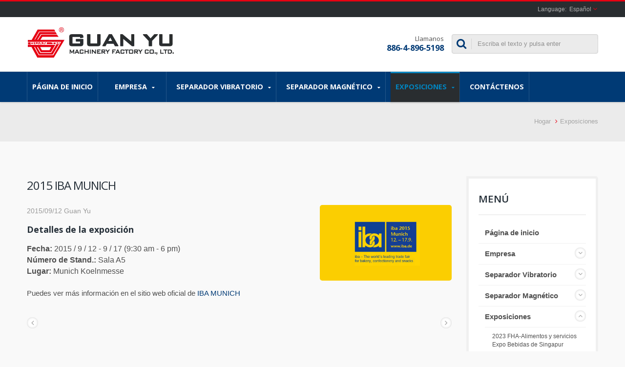

--- FILE ---
content_type: text/html; charset=UTF-8
request_url: https://www.guan-yu.net/es/news/news-012.html
body_size: 9502
content:
<!DOCTYPE html><html prefix="og: http://ogp.me/ns#" lang="es" dir="ltr"><head><meta http-equiv="Content-Type" content="text/html; charset=utf-8" /><title>2015 IBA MUNICH | Noticias y Eventos de Guan Yu | Guan Yu Machinery Factory Co., Ltd.</title><meta
name="description" content="Guan Yu 2015 IBA MUNICH. Guan Yu está equipado con instalaciones modernas en I+D, fabricación e inspección.. Guan Yu se ha concentrado y dedicado a los separadores de vibración y removedores de hierro durante más de veinte años. Nuestras habilidades en tecnología hacen que nuestras máquinas sean extremadamente populares y confiables. &#039;GUAN YU&#039; está acreditado para el Sistema de Gestión de Calidad ISO 9001 y nuestras máquinas están calificadas para el marcado CE." /><meta name="keywords" content="2015 IBA MUNICH, Separador Vibratorio, Separador de Pruebas, Separador de Cubierta, Removedor de Hierro, Accesorios" /><meta name="copyright" content="Guan Yu Machinery Factory Co., Ltd." /><meta name="author" content="Ready-Market Online Corporation" /><meta name="rating" content="general" /><meta name="robots" content="index, follow" /><link rel="dns-prefetch" href="https://cdn.ready-market.com.tw"><link
rel="canonical" href="https://www.guan-yu.net/es/news/news-012.html" /><link rel="alternate" hreflang="en" href="https://www.guan-yu.net/en/news/news-012.html" /><link rel="alternate" hreflang="es" href="https://www.guan-yu.net/es/news/news-012.html" /><link rel="alternate" hreflang="fr" href="https://www.guan-yu.net/fr/news/news-012.html" /><link rel="alternate" hreflang="de" href="https://www.guan-yu.net/de/news/news-012.html" /><link rel="alternate" hreflang="ru" href="https://www.guan-yu.net/ru/news/news-012.html" /><link
rel="alternate" hreflang="ar" href="https://www.guan-yu.net/ar/news/news-012.html" /><link rel="alternate" hreflang="hi" href="https://www.guan-yu.net/hi/news/news-012.html" /><link rel="alternate" hreflang="id" href="https://www.guan-yu.net/id/news/news-012.html" /><link rel="alternate" hreflang="th" href="https://www.guan-yu.net/th/news/news-012.html" /><link rel="alternate" hreflang="vi" href="https://www.guan-yu.net/vi/news/news-012.html" /><link rel="alternate" hreflang="zh-TW" href="https://www.guan-yu.net/zh-TW/news/news-012.html" /><link
rel="alternate" hreflang="zh-CN" href="https://www.guan-yu.net/zh-CN/news/news-012.html" /><link rel="alternate" hreflang="ja" href="https://www.guan-yu.net/ja/news/news-012.html" /><link rel="alternate" hreflang="ko" href="https://www.guan-yu.net/ko/news/news-012.html" /><style>.fa-twitter:before {
            content: "𝕏" !important;
            font-size: 1.1em !important;
        }
        @media (max-width: 991px) {
            .single-product-details .elevateZoom-image { min-height: 450px; }
            .About-us-section .About-us-img-section .About-us-img { min-height: 450px; }
        }</style><link rel="preload" href="https://cdn.ready-market.com.tw/54a9169a/Templates/pic/news-012.jpg?v=0a69fe42" as="image" /><link rel="preload" href="https://cdn.ready-market.com.tw/54a9169a/Templates/pic/logo.png?v=8884e778" as="image" /><meta
name="viewport" content="width=device-width,initial-scale=1.0"><link rel="icon" href="/favicon.ico" type="image/x-icon" /><link rel="shortcut icon" href="/favicon.ico" type="image/x-icon" /><link rel="stylesheet" href="https://cdn.ready-market.com.tw/54a9169a/readyscript/capps/pc2-p/min/?f=%2Freadyscript%2Fpc2-template%2FRTM-100-TW-GuanYu%2Fcss%2Fbootstrap.rmmin.css&v=28237051" /><link
rel="stylesheet" href="https://cdn.ready-market.com.tw/54a9169a/readyscript/capps/pc2-p/min/?f=%2Freadyscript%2Fpc2-template%2FRTM-100-TW-GuanYu%2Fcss%2Fresponsive.rmmin.css&v=228f18df" /><link rel="stylesheet" href="https://cdn.ready-market.com.tw/54a9169a/readyscript/capps/pc2-p/min/?f=%2Freadyscript%2Fpc2-template%2FRTM-100-TW-GuanYu%2Filightbox%2Fsrc%2Fcss%2Filightbox.rmmin.css&v=0b245ff8" /><link rel="stylesheet" href="https://cdn.ready-market.com.tw/54a9169a/readyscript/capps/pc2-p/min/?f=%2Freadyscript%2Fpc2-template%2FRTM-100-TW-GuanYu%2Fcss%2Fstyle.rmmin.css&v=3ae89b9a" /><link
rel="stylesheet" href="https://cdn.ready-market.com.tw/54a9169a/readyscript/capps/pc2-p/min/?f=%2Freadyscript%2Fpc2-template%2FRTM-100-TW-GuanYu%2Fcss%2FMyMedia.rmmin.css&v=1c8a02b2" /><link rel="stylesheet" href="https://cdn.ready-market.com.tw/54a9169a/readyscript/capps/pc2-p/min/?f=%2Freadyscript%2Fpc2-template%2FRTM-100-TW-GuanYu%2Fcss%2Fanimate.rmmin.css&v=bd79c9d0" /><link rel="stylesheet" href="https://cdn.ready-market.com.tw/54a9169a/readyscript/capps/pc2-p/min/?f=%2Freadyscript%2Fpc2-template%2FRTM-100-TW-GuanYu%2Fcss%2Fbootstrap-tabs.rmmin.css&v=b2be02b3" /><link
href="//cdn.ready-market.com.tw/fonts/css?family=Open+Sans:400,300,600,700,800" rel="stylesheet" type="text/css" />
<!---[if lt IE 8]><div style='text-align:center'><a href="//www.microsoft.com/windows/internet-explorer/default.aspx?ocid=ie6_countdown_bannercode"><img src="//www.theie6countdown.com/img/upgrade.jpg"border="0"alt=""/></a></div>
<![endif]-->
<!---[if lt IE 9]><link href='//cdn.ready-market.com.tw/fonts/css?family=Open+Sans:400' rel='stylesheet' type='text/css' /><link href='//cdn.ready-market.com.tw/fonts/css?family=Open+Sans:300' rel='stylesheet' type='text/css' /><link
href='//cdn.ready-market.com.tw/fonts/css?family=Open+Sans:600' rel='stylesheet' type='text/css' /><link href='//cdn.ready-market.com.tw/fonts/css?family=Open+Sans:700' rel='stylesheet' type='text/css' /><link href='//cdn.ready-market.com.tw/fonts/css?family=Open+Sans:800' rel='stylesheet' type='text/css' /><link rel="stylesheet" href="css/ie.css" /> <script src="js/html5shiv.js"></script> <![endif]-->
<!---[if gte IE 9]><link rel="stylesheet" href="css/ie.css" />
<![endif]--> <script src="https://cdn.ready-market.com.tw/54a9169a/readyscript/capps/pc2-p/min/?f=%2Freadyscript%2Fpc2-template%2FRTM-100-TW-GuanYu%2Fjs%2Fjquery.rmmin.js&v=a8d343ef"></script> <LINK
REL="stylesheet" TYPE="text/css" href="/readyscript/capps/pc2-p/min/?f=%2Freadyscript%2Fpc2-template%2FRTM-100-TW-GuanYu%2Fcss%2Frm-editor.rmmin.css%2C%2Freadyscript%2Fpc2-template%2FRTM-100-TW-GuanYu%2Fcss%2Ftab.main-area.rmmin.css%2C%2Freadyscript%2Fpc2-template%2FRTM-100-TW-GuanYu%2Fjs%2Ftablesaw%2Ftablesaw.rmmin.css%2C%2Freadyscript%2Fpc2-template%2FRTM-100-TW-GuanYu%2Fcss%2Fbxslider.rmmin.css&v=ee3abe24" /><style type="text/css"></style><style>@media (max-width: 991px) {
          .single-product-details .elevateZoom-image { min-height: unset; }
          .About-us-section .About-us-img-section .About-us-img { min-height: unset; }
        }</style> <script type="application/ld+json">{"@context":"http://schema.org","@type":"BreadcrumbList","itemListElement":[{"@type":"ListItem","position":1,"item":{"@type":"WebPage","@id":"/es/index/index.html","name":"Home"}},{"@type":"ListItem","position":2,"item":{"@type":"WebPage","@id":"/es/news/index.html","name":"Exposiciones"}},{"@type":"ListItem","position":3,"item":{"@type":"WebPage","@id":"/es/news/news-012.html","name":"2015 IBA MUNICH"}}]}</script> <meta property="og:site_name" content="Guan Yu Machinery Factory Co., Ltd." /><meta property="og:title" content="2015 IBA MUNICH | Noticias y Eventos de Guan Yu | Guan Yu Machinery Factory Co., Ltd." /><meta
property="og:description" content="Guan Yu 2015 IBA MUNICH. Guan Yu está equipado con instalaciones modernas en I+D, fabricación e inspección.. Guan Yu se ha concentrado y dedicado a los separadores de vibración y removedores de hierro durante más de veinte años. Nuestras habilidades en tecnología hacen que nuestras máquinas sean extremadamente populares y confiables. &#039;GUAN YU&#039; está acreditado para el Sistema de Gestión de Calidad ISO 9001 y nuestras máquinas están calificadas para el marcado CE." /><meta property="og:url" content="https://www.guan-yu.net/es/news/news-012.html" /><meta property="og:image" content="https://cdn.ready-market.com.tw/54a9169a/Templates/pic/news-012.jpg?v=0a69fe42" /><meta property="og:type" content="website" /><meta property="og:image:width" content="400" /><meta property="og:image:height" content="230" /> <script async src="https://www.googletagmanager.com/gtag/js?id=G-VWSFFKTYQ6"></script> <script>window.dataLayer = window.dataLayer || [];
    function gtag(){dataLayer.push(arguments);}
    gtag('js', new Date());
    gtag('config', 'G-VWSFFKTYQ6');
    const urlParams = new URLSearchParams(window.location.search);
    const statusParam = urlParams.get('status');
    if (statusParam === 'inquiry-has-been-sent') {
        gtag('event', 'inquiry_has_been_sent');
    }
    const qParam = urlParams.get('q');
    if (qParam) {
        gtag('event', 'in_site_query', {'page_title': qParam});
    }</script> </head><body class="wide_layout relative  w_xs_auto">
<header
role="banner" class="header_3" dir="ltr"><div class="panel"><div class="container"><div class="clearfix">
<nav id="menu-nav"><div id="menu-button"> <i class="fa fa-align-justify"></i></div>
</nav><ul class="block_language clearfix "><li class="language">
<a href="/es/news/news-012.html" class="slct">
Español                </a><ul class="drop"><li><a href="/en/news/news-012.html" hreflang="en">English</a></li><li><a href="/es/news/news-012.html" hreflang="es">Español</a></li><li><a
href="/fr/news/news-012.html" hreflang="fr">Français</a></li><li><a href="/de/news/news-012.html" hreflang="de">Deutsch</a></li><li><a href="/ru/news/news-012.html" hreflang="ru">Русский</a></li><li><a href="/ar/news/news-012.html" hreflang="ar">العربية</a></li><li><a href="/hi/news/news-012.html" hreflang="hi">हिन्दी</a></li><li><a href="/id/news/news-012.html" hreflang="id">Indonesia</a></li><li><a href="/th/news/news-012.html" hreflang="th">ไทย</a></li><li><a
href="/vi/news/news-012.html" hreflang="vi">Việt</a></li><li><a href="/zh-TW/news/news-012.html" hreflang="zh-TW">中文 (繁體)</a></li><li><a href="/zh-CN/news/news-012.html" hreflang="zh-CN">中文 (简体)</a></li><li><a href="/ja/news/news-012.html" hreflang="ja">日本語</a></li><li><a href="/ko/news/news-012.html" hreflang="ko">한국어</a></li></ul>
<input type="hidden" id="select" /></li></ul></div></div></div><div class="header_top"><div class="container"><div class="navbar navbar_ clearfix"><div class="navbar-inner"><div
class="brand"><a href="/es/index.html"><img src="https://cdn.ready-market.com.tw/54a9169a/Templates/pic/logo.png?v=8884e778"  alt="Guan Yu Machinery Factory Co., Ltd. - &#039;GUAN YU&#039; - fabricante profesional especializado en separadores de vibración altamente eficientes y potentes removedores de hierro."  />
<span>Guan Yu Machinery Factory Co., Ltd. - 'GUAN YU' está equipado con instalaciones modernas en I+D, fabricación e inspección.</span></a></div><div
class="rmLogoDesc" id="rmPageDesc"><h1>
2015 IBA MUNICH | Noticias y Eventos de Guan Yu | Guan Yu Machinery Factory Co., Ltd.</h1><p>
Guan Yu 2015 IBA MUNICH. Guan Yu está equipado con instalaciones modernas en I+D, fabricación e inspección.. Guan Yu se ha concentrado y dedicado a los separadores de vibración y removedores de hierro durante más de veinte años. Nuestras habilidades en tecnología hacen que nuestras máquinas sean extremadamente populares y confiables. 'GUAN YU' está acreditado para el Sistema de Gestión de Calidad ISO 9001 y nuestras máquinas están calificadas para el marcado CE.</p></div><div
class="phone-div">Llamanos <strong> 886-4-896-5198</strong></div><form id="form-search" method="get" action="/es/search/index.html">
<span></span>
<input name="q" type="text" onFocus="if(this.value =='Escriba el texto y pulsa enter' ) this.value=''" onBlur="if(this.value=='') this.value='Escriba el texto y pulsa enter'" value="Escriba el texto y pulsa enter" />
<input type="hidden" name="type" value="all" /></form></div></div></div><div class="main-menu"><div><div class="container"><div
class="nav-collapse nav-collapse_ collapse">
<button id="menu_button"><i class="fa fa-align-justify"></i></button><ul class="nav sf-menu clearfix"><li class=" "><a href="/es/page/home.html"  >Página de inicio
</a></li><li class=" sub-menu"><a href="/es/page/about-us.html"  >Empresa
</a><ul><li><a href="/es/page/company-profile.html" alt="Perfil de la empresa"  >Perfil de la empresa
</a></li><li><a href="/es/page/certification.html" alt="Certificación"  >Certificación
</a></li><li><a
href="/es/page/Privacy_Policy_Statement.html" alt="Privacy Policy"  >Privacy Policy
</a></li></ul></li><li class=" sub-menu">
<a href="/es/category/Separators.html">Separador Vibratorio
</a><ul><li class=""><a href="/es/category/A01.html"  alt="Separador vibratorio de tipo multi-capa y sellado">Separador vibratorio de tipo multi-capa y sellado</a></li><li class=""><a href="/es/category/A02.html"  alt="Separador vibratorio tipo semi-cubierta con borde">Separador vibratorio tipo semi-cubierta con borde</a></li><li class=""><a
href="/es/category/A03.html"  alt="Separador de pruebas">Separador de pruebas</a></li><li class=""><a href="/es/category/A04.html"  alt="Separador portátil de una sola capa">Separador portátil de una sola capa</a></li><li class=""><a href="/es/category/A05.html"  alt="Separador vibratorio de descarga vertical">Separador vibratorio de descarga vertical</a></li><li class=""><a href="/es/category/A06.html"  alt="Separador Silencioso de Alta Eficiencia">Separador Silencioso de Alta Eficiencia</a></li><li class=""><a
href="/es/category/A07.html"  alt="Separador Vibratorio">Separador Vibratorio</a></li><li class=""><a href="/es/category/A08.html"  alt="Separador vibratorio para evitar la acumulación de material">Separador vibratorio para evitar la acumulación de material</a></li><li class=""><a href="/es/category/A09.html"  alt="Separador vibratorio de alta frecuencia">Separador vibratorio de alta frecuencia</a></li><li class=""><a href="/es/category/A10.html"  alt="Separador vibratorio ultrasónico">Separador vibratorio ultrasónico</a></li><li class=""><a
href="/es/category/A11.html"  alt="Separador vibratorio rectangular">Separador vibratorio rectangular</a></li><li class=""><a href="/es/category/A12.html"  alt="Separador vibratorio especialmente diseñado para lodos">Separador vibratorio especialmente diseñado para lodos</a></li><li class=""><a href="/es/category/A13.html"  alt="Diseño personalizado (especialidad)">Diseño personalizado (especialidad)</a></li><li class=""><a href="/es/category/A14.html"  alt="selección de piezas de máquina">selección de piezas de máquina</a></li></ul></li><li
class=" sub-menu">
<a href="/es/category/Removers.html">Separador Magnético
</a><ul><li class=""><a href="/es/category/B01.html"  alt="Hierro Pesado - Magnético">Hierro Pesado - Magnético</a></li><li class=""><a href="/es/category/B02.html"  alt="Hierro tipo giratorio - Magnético">Hierro tipo giratorio - Magnético</a></li><li class=""><a href="/es/category/B03.html"  alt="Plancha de tipo cajón - Removedor">Plancha de tipo cajón - Removedor</a></li><li class=""><a
href="/es/category/B04.html"  alt="Fuerte Removedor de Hierro Magnético Permanente">Fuerte Removedor de Hierro Magnético Permanente</a></li><li class=""><a href="/es/category/B05.html"  alt="Plancha electromagnética automática: removedor de material de forma eléctrica">Plancha electromagnética automática: removedor de material de forma eléctrica</a></li><li class=""><a
href="/es/category/B06.html"  alt="Removedor de hierro electromagnético automático para material húmedo en forma de pantalla vibradora industrial">Removedor de hierro electromagnético automático para material húmedo en forma de pantalla vibradora industrial</a></li><li class=""><a href="/es/category/B07.html"  alt="Removedor de Hierro Electromagnético Automático">Removedor de Hierro Electromagnético Automático</a></li><li class=""><a href="/es/category/B08.html"  alt="Diseño personalizado magnético (especialidad)">Diseño personalizado magnético (especialidad)</a></li><li class=""><a
href="/es/category/B09.html"  alt="Piezas magnéticas">Piezas magnéticas</a></li></ul></li><li class="active sub-menu">
<a href="/es/news/index.html">Exposiciones
</a><ul><li class=""><a href="/es/news/news-026.html"  alt="2023 FHA-Alimentos y servicios Expo Bebidas de Singapur">2023 FHA-Alimentos y servicios Expo Bebidas de Singapur</a></li><li class=""><a href="/es/news/news-023.html"  alt="Feria Internacional de Panadería de Taipei 2023">Feria Internacional de Panadería de Taipei 2023</a></li><li class=""><a
href="/es/news/news-022.html"  alt="2019 FABRICACIÓN DE GULFOOD (Dubai)">2019 FABRICACIÓN DE GULFOOD (Dubai)</a></li><li class=""><a href="/es/news/news-021.html"  alt="2019 AgroProdMash Moscú, Rusia">2019 AgroProdMash Moscú, Rusia</a></li><li class=""><a href="/es/news/news-020.html"  alt="2019 Buena comida Australia 2019">2019 Buena comida Australia 2019</a></li><li class=""><a href="/es/news/news-019.html"  alt="Exposición Internacional de Té, Café y Panadería de Taichung 2019">Exposición Internacional de Té, Café y Panadería de Taichung 2019</a></li><li
class=""><a href="/es/news/news-018.html"  alt="2019 Tecnología alimentaria y Farmacia Taipei">2019 Tecnología alimentaria y Farmacia Taipei</a></li><li class=""><a href="/es/news/news-017.html"  alt="PAQUETE 2019">PAQUETE 2019</a></li><li class=""><a href="/es/news/news-016.html"  alt="2017 FABRICACIÓN DE ALIMENTOS DEL GOLFO">2017 FABRICACIÓN DE ALIMENTOS DEL GOLFO</a></li><li class=""><a href="/es/news/news-015.html"  alt="2016 FHA">2016 FHA</a></li><li class=""><a
href="/es/news/news-014.html"  alt="2015 HACE EGIPTO EL CAIRO">2015 HACE EGIPTO EL CAIRO</a></li><li class=""><a href="/es/news/news-013.html"  alt="2015 Fabricación GULFOOD">2015 Fabricación GULFOOD</a></li><li class=""><a href="/es/news/news-012.html"  alt="2015 IBA MUNICH">2015 IBA MUNICH</a></li><li class=""><a href="/es/news/news-011.html"  alt="2015 Tecnología alimentaria y Farmacia Taipei">2015 Tecnología alimentaria y Farmacia Taipei</a></li><li class=""><a href="/es/news/news-010.html"  alt="2015 FHMY">2015 FHMY</a></li><li class=""><a
href="/es/news/news-009.html"  alt="2015 Panadería China">2015 Panadería China</a></li><li class=""><a href="/es/news/news-008.html"  alt="2012 Panadería China (Shanghai)">2012 Panadería China (Shanghai)</a></li><li class=""><a href="/es/news/news-007.html"  alt="2012 FHA (Singapur)">2012 FHA (Singapur)</a></li><li class=""><a href="/es/news/news-006.html"  alt="2012 GulFood (Dubái)">2012 GulFood (Dubái)</a></li><li class=""><a href="/es/news/news-005.html"  alt="2010 HACE - HOTEL EXPO (6 en 1)">2010 HACE - HOTEL EXPO (6 en 1)</a></li><li
class=""><a href="/es/news/news-004.html"  alt="2010 IPA">2010 IPA</a></li><li class=""><a href="/es/news/news-003.html"  alt="2010 THAIFEX - Mundo de la Comida de Asia">2010 THAIFEX - Mundo de la Comida de Asia</a></li><li class=""><a href="/es/news/news-002.html"  alt="2010 Foodtech, Catering & Farmacia TAIPEI">2010 Foodtech, Catering & Farmacia TAIPEI</a></li><li class=""><a href="/es/news/news-001.html"  alt="2010 FHA">2010 FHA</a></li></ul></li><li class=" "><a
href="/es/page/contact-info.html"  >Contáctenos
</a></li></ul></div></div></div></div></div>
</header><div class="row-title" sid="breadcrumb"><div class="container"><div class="rmBCDesc rmsb-nn" id="rmnewsDesc"><h1>
2015 IBA MUNICH</h1><h2>
'GUAN YU' está equipado con instalaciones modernas en I+D, fabricación e inspección.</h2></div><div id="breadcrumb" class="breadcrumb">
<span><a href="/es/index.html">Hogar</a></span> <i class="fa fa-angle-right"></i><span><a
href="/es/news/index.html">Exposiciones</a></span></div></div></div><div id="content"><div class="container content-div"><div class="row"><div class="span9 m_top_20"><h3 class="name">2015 IBA MUNICH</h3>
<span  class="txt-1" >2015/09/12</span>
<span  class="txt-1" >Guan Yu</span><div  class="rm-right span3 cls_image" >
<a href="https://cdn.ready-market.com.tw/54a9169a/Templates/pic/news-012.jpg?v=0a69fe42" target="_blank" rel="image" data-caption="2015 IBA MUNICH">
<img
src="https://cdn.ready-market.com.tw/54a9169a/Templates/pic/news-012.jpg?v=0a69fe42" alt="2015 IBA MUNICH"/></a><br /></div><H4  class="v_title" >Detalles de la exposición</H4><div class="desc_html"><b>Fecha:</b> 2015 / 9 / 12 - 9 / 17 (9:30 am - 6 pm) <br /><b>Número de Stand.:</b> Sala A5<br /><b>Lugar:</b> Munich Koelnmesse<br /><br /><p>Puedes ver más información en el sitio web oficial de <a href="https://www.iba.de/en/startseite0/" target="_blank">IBA MUNICH</a></p></div><div class="clearfix"></div><div class="clearfix"></div><div class="extra-wrap" sid="main-area"><div
class="blog_scroll clearfix txt-1"><div class="fleft v_prev v_prev2">
<a href="/es/news/news-013.html"  class="button_type_11 bg_light_color_1 t_align_c f_size_ex_large bg_cs_hover r_corners d_inline_middle bg_tr tr_all_hover qv_btn_single_prev">
<i class="fa fa-angle-left "></i>
</a></div><div class="fright v_next v_next2">
<a  href="/es/news/news-011.html" class="button_type_11 bg_light_color_1 t_align_c f_size_ex_large bg_cs_hover r_corners d_inline_middle bg_tr tr_all_hover qv_btn_single_next">
<i
class="fa fa-angle-right "></i>
</a></div></div></div></div><div class="span3"><div class="col-left"><div class="block-widget v_space category" id="Mod123" sid="side-3"><h4 class="heading-h4 m_bottom_15">Menú</h4><div class="module-ct"><ul id="accordion" class="list"><li class="level0   ">
<a class="screenshot" href="/es/page/home.html"  >Página de inicio</a></li><li class="level0   parent">
<a class="screenshot" href="/es/page/about-us.html"  >Empresa</a>
<span
class="VmArrowdown idCatSubcat close collapsed button_type_11 bg_light_color_1 t_align_c f_size_ex_large bg_cs_hover r_corners d_inline_middle bg_tr tr_all_hover qv_btn_single_prev"><i class="fa fa-angle-down"></i></span><ul class="level1" style="display: none;"><li class="level1 VmClose">
<a class="screenshot" href="/es/page/company-profile.html" alt="Perfil de la empresa"  >Perfil de la empresa</a></li><li class="level1 VmClose">
<a class="screenshot" href="/es/page/certification.html" alt="Certificación"  >Certificación</a></li><li class="level1 VmClose">
<a
class="screenshot" href="/es/page/Privacy_Policy_Statement.html" alt="Privacy Policy"  >Privacy Policy</a></li></ul></li><li class="level0  parent">
<a class="screenshot" href="/es/category/Separators.html">Separador Vibratorio</a>
<span class="VmArrowdown idCatSubcat close collapsed button_type_11 bg_light_color_1 t_align_c f_size_ex_large bg_cs_hover r_corners d_inline_middle bg_tr tr_all_hover qv_btn_single_prev"><i class="fa fa-angle-down"></i></span><ul class="level1" style="display: none;"><li class="level1 VmClose ">
<a
class="screenshot" href="/es/category/A01.html"  alt="Separador vibratorio de tipo multi-capa y sellado">Separador vibratorio de tipo multi-capa y sellado</a></li><li class="level1 VmClose ">
<a class="screenshot" href="/es/category/A02.html"  alt="Separador vibratorio tipo semi-cubierta con borde">Separador vibratorio tipo semi-cubierta con borde</a></li><li class="level1 VmClose ">
<a class="screenshot" href="/es/category/A03.html"  alt="Separador de pruebas">Separador de pruebas</a></li><li class="level1 VmClose ">
<a
class="screenshot" href="/es/category/A04.html"  alt="Separador portátil de una sola capa">Separador portátil de una sola capa</a></li><li class="level1 VmClose ">
<a class="screenshot" href="/es/category/A05.html"  alt="Separador vibratorio de descarga vertical">Separador vibratorio de descarga vertical</a></li><li class="level1 VmClose ">
<a class="screenshot" href="/es/category/A06.html"  alt="Separador Silencioso de Alta Eficiencia">Separador Silencioso de Alta Eficiencia</a></li><li class="level1 VmClose ">
<a
class="screenshot" href="/es/category/A07.html"  alt="Separador Vibratorio">Separador Vibratorio</a></li><li class="level1 VmClose ">
<a class="screenshot" href="/es/category/A08.html"  alt="Separador vibratorio para evitar la acumulación de material">Separador vibratorio para evitar la acumulación de material</a></li><li class="level1 VmClose ">
<a class="screenshot" href="/es/category/A09.html"  alt="Separador vibratorio de alta frecuencia">Separador vibratorio de alta frecuencia</a></li><li class="level1 VmClose ">
<a
class="screenshot" href="/es/category/A10.html"  alt="Separador vibratorio ultrasónico">Separador vibratorio ultrasónico</a></li><li class="level1 VmClose ">
<a class="screenshot" href="/es/category/A11.html"  alt="Separador vibratorio rectangular">Separador vibratorio rectangular</a></li><li class="level1 VmClose ">
<a class="screenshot" href="/es/category/A12.html"  alt="Separador vibratorio especialmente diseñado para lodos">Separador vibratorio especialmente diseñado para lodos</a></li><li class="level1 VmClose ">
<a
class="screenshot" href="/es/category/A13.html"  alt="Diseño personalizado (especialidad)">Diseño personalizado (especialidad)</a></li><li class="level1 VmClose ">
<a class="screenshot" href="/es/category/A14.html"  alt="selección de piezas de máquina">selección de piezas de máquina</a></li></ul></li><li class="level0  parent">
<a class="screenshot" href="/es/category/Removers.html">Separador Magnético</a>
<span
class="VmArrowdown idCatSubcat close collapsed button_type_11 bg_light_color_1 t_align_c f_size_ex_large bg_cs_hover r_corners d_inline_middle bg_tr tr_all_hover qv_btn_single_prev"><i class="fa fa-angle-down"></i></span><ul class="level1" style="display: none;"><li class="level1 VmClose ">
<a class="screenshot" href="/es/category/B01.html"  alt="Hierro Pesado - Magnético">Hierro Pesado - Magnético</a></li><li class="level1 VmClose ">
<a class="screenshot" href="/es/category/B02.html"  alt="Hierro tipo giratorio - Magnético">Hierro tipo giratorio - Magnético</a></li><li class="level1 VmClose ">
<a
class="screenshot" href="/es/category/B03.html"  alt="Plancha de tipo cajón - Removedor">Plancha de tipo cajón - Removedor</a></li><li class="level1 VmClose ">
<a class="screenshot" href="/es/category/B04.html"  alt="Fuerte Removedor de Hierro Magnético Permanente">Fuerte Removedor de Hierro Magnético Permanente</a></li><li class="level1 VmClose ">
<a class="screenshot" href="/es/category/B05.html"  alt="Plancha electromagnética automática: removedor de material de forma eléctrica">Plancha electromagnética automática: removedor de material de forma eléctrica</a></li><li
class="level1 VmClose ">
<a class="screenshot" href="/es/category/B06.html"  alt="Removedor de hierro electromagnético automático para material húmedo en forma de pantalla vibradora industrial">Removedor de hierro electromagnético automático para material húmedo en forma de pantalla vibradora industrial</a></li><li class="level1 VmClose ">
<a class="screenshot" href="/es/category/B07.html"  alt="Removedor de Hierro Electromagnético Automático">Removedor de Hierro Electromagnético Automático</a></li><li
class="level1 VmClose ">
<a class="screenshot" href="/es/category/B08.html"  alt="Diseño personalizado magnético (especialidad)">Diseño personalizado magnético (especialidad)</a></li><li class="level1 VmClose ">
<a class="screenshot" href="/es/category/B09.html"  alt="Piezas magnéticas">Piezas magnéticas</a></li></ul></li><li class="level0 active parent">
<a class="screenshot" href="/es/news/index.html">Exposiciones</a>
<span
class="VmArrowdown idCatSubcat close collapsed button_type_11 bg_light_color_1 t_align_c f_size_ex_large bg_cs_hover r_corners d_inline_middle bg_tr tr_all_hover qv_btn_single_prev"><i class="fa fa-angle-down"></i></span><ul class="level1" style="display: none;"><li class="level1 VmClose ">
<a class="screenshot" href="/es/news/news-026.html"  alt="2023 FHA-Alimentos y servicios Expo Bebidas de Singapur">2023 FHA-Alimentos y servicios Expo Bebidas de Singapur</a></li><li class="level1 VmClose ">
<a class="screenshot" href="/es/news/news-023.html"  alt="Feria Internacional de Panadería de Taipei 2023">Feria Internacional de Panadería de Taipei 2023</a></li><li
class="level1 VmClose ">
<a class="screenshot" href="/es/news/news-022.html"  alt="2019 FABRICACIÓN DE GULFOOD (Dubai)">2019 FABRICACIÓN DE GULFOOD (Dubai)</a></li><li class="level1 VmClose ">
<a class="screenshot" href="/es/news/news-021.html"  alt="2019 AgroProdMash Moscú, Rusia">2019 AgroProdMash Moscú, Rusia</a></li><li class="level1 VmClose ">
<a class="screenshot" href="/es/news/news-020.html"  alt="2019 Buena comida Australia 2019">2019 Buena comida Australia 2019</a></li><li class="level1 VmClose ">
<a
class="screenshot" href="/es/news/news-019.html"  alt="Exposición Internacional de Té, Café y Panadería de Taichung 2019">Exposición Internacional de Té, Café y Panadería de Taichung 2019</a></li><li class="level1 VmClose ">
<a class="screenshot" href="/es/news/news-018.html"  alt="2019 Tecnología alimentaria y Farmacia Taipei">2019 Tecnología alimentaria y Farmacia Taipei</a></li><li class="level1 VmClose ">
<a class="screenshot" href="/es/news/news-017.html"  alt="PAQUETE 2019">PAQUETE 2019</a></li><li class="level1 VmClose ">
<a
class="screenshot" href="/es/news/news-016.html"  alt="2017 FABRICACIÓN DE ALIMENTOS DEL GOLFO">2017 FABRICACIÓN DE ALIMENTOS DEL GOLFO</a></li><li class="level1 VmClose ">
<a class="screenshot" href="/es/news/news-015.html"  alt="2016 FHA">2016 FHA</a></li><li class="level1 VmClose ">
<a class="screenshot" href="/es/news/news-014.html"  alt="2015 HACE EGIPTO EL CAIRO">2015 HACE EGIPTO EL CAIRO</a></li><li class="level1 VmClose ">
<a class="screenshot" href="/es/news/news-013.html"  alt="2015 Fabricación GULFOOD">2015 Fabricación GULFOOD</a></li><li class="level1 VmClose ">
<a
class="screenshot" href="/es/news/news-012.html"  alt="2015 IBA MUNICH">2015 IBA MUNICH</a></li><li class="level1 VmClose ">
<a class="screenshot" href="/es/news/news-011.html"  alt="2015 Tecnología alimentaria y Farmacia Taipei">2015 Tecnología alimentaria y Farmacia Taipei</a></li><li class="level1 VmClose ">
<a class="screenshot" href="/es/news/news-010.html"  alt="2015 FHMY">2015 FHMY</a></li><li class="level1 VmClose ">
<a class="screenshot" href="/es/news/news-009.html"  alt="2015 Panadería China">2015 Panadería China</a></li><li class="level1 VmClose ">
<a
class="screenshot" href="/es/news/news-008.html"  alt="2012 Panadería China (Shanghai)">2012 Panadería China (Shanghai)</a></li><li class="level1 VmClose ">
<a class="screenshot" href="/es/news/news-007.html"  alt="2012 FHA (Singapur)">2012 FHA (Singapur)</a></li><li class="level1 VmClose ">
<a class="screenshot" href="/es/news/news-006.html"  alt="2012 GulFood (Dubái)">2012 GulFood (Dubái)</a></li><li class="level1 VmClose ">
<a class="screenshot" href="/es/news/news-005.html"  alt="2010 HACE - HOTEL EXPO (6 en 1)">2010 HACE - HOTEL EXPO (6 en 1)</a></li><li
class="level1 VmClose ">
<a class="screenshot" href="/es/news/news-004.html"  alt="2010 IPA">2010 IPA</a></li><li class="level1 VmClose ">
<a class="screenshot" href="/es/news/news-003.html"  alt="2010 THAIFEX - Mundo de la Comida de Asia">2010 THAIFEX - Mundo de la Comida de Asia</a></li><li class="level1 VmClose ">
<a class="screenshot" href="/es/news/news-002.html"  alt="2010 Foodtech, Catering & Farmacia TAIPEI">2010 Foodtech, Catering & Farmacia TAIPEI</a></li><li class="level1 VmClose ">
<a
class="screenshot" href="/es/news/news-001.html"  alt="2010 FHA">2010 FHA</a></li></ul></li><li class="level0   ">
<a class="screenshot" href="/es/page/contact-info.html"  >Contáctenos</a></li></ul></div></div><h4  class="heading-h4" >Mejor venta</h4><div class="clearfix carousel-8 carousel" sid="side-1"><ul id="side-1-carousel" class="clearfix "><li><div class="box-work">
<figure><a href="/es/product/GY-500-2S.html">
<img
src="https://cdn.ready-market.com.tw/54a9169a/Templates/pic/m/wholesite-group_1.jpg?v=f1423779" alt="Tamiz vibratorio Separador de vibración de alta frecuencia - ALIMENTOS, FARMACÉUTICA, RECICLAJE, plástico, productos de esmalte, engobe y fluidos altamente viscosos"></a></figure>
<span> <strong><a href="/es/product/GY-500-2S.html">Tamiz vibratorio Separador de vibración de alta frecuencia - ALIMENTOS, FARMACÉUTICA, RECICLAJE, plástico, productos de esmalte, engobe y fluidos altamente viscosos</a></strong>
<i><a href="/es/product/GY-500-2S.html"></a></i> </span></div></li><li><div class="box-work">
<figure><a href="/es/product/GY-600-1200-1SSS_Taiwan.html">
<img
src="https://cdn.ready-market.com.tw/54a9169a/Templates/pic/m/wholesite-group_2.jpg?v=69cdbc82" alt="Separador de vibración ultrasónica - Elimina el bloqueo de la malla con la exclusiva tecnología ultrasónica"></a></figure>
<span> <strong><a href="/es/product/GY-600-1200-1SSS_Taiwan.html">Separador de vibración ultrasónica - Elimina el bloqueo de la malla con la exclusiva tecnología ultrasónica</a></strong>
<i><a href="/es/product/GY-600-1200-1SSS_Taiwan.html"></a></i> </span></div></li><li><div class="box-work">
<figure><a href="/es/product/GY-F-500.html">
<img
src="https://cdn.ready-market.com.tw/54a9169a/Templates/pic/m/wholesite-group_3.jpg?v=e2a84a5c" alt="Cajón SEPARADOR DE POTENCIA - Eliminación de contaminantes metálicos mediante filtrado magnético"></a></figure>
<span> <strong><a href="/es/product/GY-F-500.html">Cajón SEPARADOR DE POTENCIA - Eliminación de contaminantes metálicos mediante filtrado magnético</a></strong>
<i><a href="/es/product/GY-F-500.html"></a></i> </span></div></li></ul></div><div class="clearfix"></div><div class="box_separated_line"></div><div class="block-widget extra" sid="side-2"><div style="clear: both;display:block;_height:1%;"></div><div
class="rm-oesu"><h2>Guan Yu 2015 IBA MUNICH Introducción</h2><p>'GUAN YU MACHINERY FACTORY CO., LTD.' es un proveedor y fabricante de Taiwán en Separador Vibratorio, Fabricante de Removedor de Hierro Potente. 'GUAN YU' ha estado ofreciendo a nuestros clientes Separador Vibratorio de alta calidad, Separador de Pruebas, Separador de Cubierta, Removedor de Hierro, Accesorios desde 1981. Con tecnología avanzada y 42 años de experiencia, 'GUAN YU' siempre se asegura de satisfacer la demanda de cada cliente.</p><div
id="rm-oesulink">Guan Yu te da la bienvenida a ver nuestros productos de alta calidad <a href="/es/search/index.html?q=Separador%20Vibratorio&type=all">Separador Vibratorio</a>, <a href="/es/search/index.html?q=Separador%20de%20Pruebas&type=all">Separador de Pruebas</a>, <a href="/es/search/index.html?q=Separador%20de%20Cubierta&type=all">Separador de Cubierta</a>, <a href="/es/search/index.html?q=Removedor%20de%20Hierro&type=all">Removedor de Hierro</a> y siéntete libre de <a
href="/es/page/contact-info.html" onclick="javascript: pageTracker._trackPageview('/track_oesu_click/contactus');">Contactarnos</a>.</div><div style="clear: both;display:block;_height:1%;"></div></div></div></div></div></div><hr /><section id="box-1" class="box-block row extra" sid="box-1"><h3  style="margin-left:30px;" >Productos destacados</h3>
<article class="span4" data-appear-animation="bounceInLeft" ><div class="block-info  maxheight"><div class="inner-block">
<img src="https://cdn.ready-market.com.tw/54a9169a/Templates/pic/m/index-img.jpg?v=780e530d" alt="Separador de vibración de alta frecuencia"><div
class="box-text-small"><h4 >Separador de vibración de alta frecuencia</h4><p >Nuestro famoso separador de vibración de alta frecuencia con tareas multifuncionales.</p>
<a   href="/es/product/GY-800G.html" class="btn-small">Leer Más</a></div></div></div>
</article>
<article class="span4" data-appear-animation="bounceInLeft" data-appear-animation-delay="550"><div class="block-info  maxheight"><div class="inner-block">
<img
src="https://cdn.ready-market.com.tw/54a9169a/Templates/pic/m/index-img_1.jpg?v=d5248711" alt="Separador de vibración para evitar la acumulación de material"><div class="box-text-small"><h4 >Separador de vibración para evitar la acumulación de material</h4><p >Descripción; es ideal para materiales en polvo o pegajosos con muchas...</p>
<a   href="/es/product/GY-600CW.html" class="btn-small">Leer Más</a></div></div></div>
</article>
<article class="span4" data-appear-animation="bounceInLeft" data-appear-animation-delay="1100"><div class="block-info  maxheight"><div class="inner-block">
<img
src="https://cdn.ready-market.com.tw/54a9169a/Templates/pic/m/index-img_2.jpg?v=10889b58" alt="SEPARADOR DE PANTALLA - Tipo Separador Vibratorio"><div class="box-text-small"><h4 >SEPARADOR DE PANTALLA - Tipo Separador Vibratorio</h4><p >La máquina de tamizado (Separador) es una pantalla giratoria industrial...</p>
<a   href="/es/product/GY-500-3S.html" class="btn-small">Leer Más</a></div></div></div>
</article>
</section></div></div><aside><div class="container"><div class="row" id="foot" sid="foot">
<article class="span2 contacts"><h3>Contactos</h3>
<address  class="address-1">
<span><i class="fa fa-phone"></i>886-4-896-5198</span>
<span
class="mail-info">
<i class="fa fa-envelope"></i>
info@guan-yu.net        </span>
<span><i class="fa fa-map-marker"></i>No. 11 - 1, Gou Tour Lane, Kuang Hsing Li, Erh-Lin, Chang-Hua Hsien, Taiwan R.O.C.</span>
</address>
</article>
<article class="span2 info"><h3>Información</h3><ul class="list-footer"><li><a  href="/es/page/home.html">Página de inicio</a></li><li><a  href="/es/page/about-us.html">Empresa</a></li><li><a  href="/es/category/Separators.html">Separador Vibratorio</a></li><li><a
href="/es/category/Removers.html">Separador Magnético</a></li><li><a  href="/es/news/index.html">Exposiciones</a></li><li><a  href="/es/page/contact-info.html">Contáctenos</a></li></ul>
</article>
<article class="span8" dir="ltr"><h3>Últimas noticias</h3><div class="carousel-3 carousel_indent  carousel"><ul id="footcarousel" class="clearfix"><li><div class="block_carousel"><div class="block-news">
<span class="badge">
<strong>20<span>Apr</span></strong>
<em><a  href="/es/news/news-026.html">
<i
class="fa fa-calendar-o"></i>2023                        </a></em>
</span><div class="extra-wrap" ><h5 ><a  href="/es/news/news-026.html" >2023 FHA-Alimentos y servicios Expo Bebidas de Singapur</a></h5><p  class="txt-2" >Guan Yu MAQUINARIA - Especialistas en tamizado y filtración</p>
<a  href="/es/news/news-026.html" class="link">Leer Más</a></div></div></div></li><li><div class="block_carousel"><div class="block-news">
<span class="badge">
<strong>14<span>Feb</span></strong>
<em><a  href="/es/news/news-023.html">
<i
class="fa fa-calendar-o"></i>2023                        </a></em>
</span><div class="extra-wrap" ><h5 ><a  href="/es/news/news-023.html" >Feria Internacional de Panadería de Taipei 2023</a></h5><p  class="txt-2" >Guan Yu MAQUINARIA - Especialistas en tamizado y filtración</p>
<a  href="/es/news/news-023.html" class="link">Leer Más</a></div></div></div></li><li><div class="block_carousel"><div class="block-news">
<span class="badge">
<strong>29<span>Oct</span></strong>
<em><a  href="/es/news/news-022.html">
<i
class="fa fa-calendar-o"></i>2019                        </a></em>
</span><div class="extra-wrap" ><h5 ><a  href="/es/news/news-022.html" >2019 FABRICACIÓN DE GULFOOD (Dubai)</a></h5><p  class="txt-2" >Especialistas en tamizado y filtración</p>
<a  href="/es/news/news-022.html" class="link">Leer Más</a></div></div></div></li><li><div class="block_carousel"><div class="block-news">
<span class="badge">
<strong>07<span>Oct</span></strong>
<em><a  href="/es/news/news-021.html">
<i
class="fa fa-calendar-o"></i>2019                        </a></em>
</span><div class="extra-wrap" ><h5 ><a  href="/es/news/news-021.html" >2019 AgroProdMash Moscú, Rusia</a></h5><p  class="txt-2" >Especialistas en tamizado y filtración</p>
<a  href="/es/news/news-021.html" class="link">Leer Más</a></div></div></div></li></ul><div class="div-control"><div id="foot-prev" class="prev-slide prev-5"></div>
<a href="/es/news/index.html"  class="view_all"></a><div
id="foot-next" class="next-slide next-5"></div></div></div>
</article></div></div>
</aside><footer><div class="container clearfix block-bottom">
<article class="privacy">Copyright © 2026 <span>Guan Yu Machinery Factory Co., Ltd.</span>. All Rights Reserved. </article><div class="social-bottom"><div class="socialfloat">Social Bookmark</div></div></div>
</footer><div
id="gotoTop" class="fa fa-angle-up"></div> <script src="https://cdn.ready-market.com.tw/54a9169a/readyscript/capps/pc2-p/min/?f=%2Freadyscript%2Fpc2-template%2FRTM-100-TW-GuanYu%2Fjs%2Fjquery-ui-1.9.2.custom.rmmin.js&v=e0117c3d"></script> <script src="https://cdn.ready-market.com.tw/54a9169a/readyscript/capps/pc2-p/min/?f=%2Freadyscript%2Fpc2-template%2FRTM-100-TW-GuanYu%2Fjs%2Fappear.rmmin.js&v=65f8a3ec"></script> <script src="https://cdn.ready-market.com.tw/54a9169a/readyscript/capps/pc2-p/min/?f=%2Freadyscript%2Fpc2-template%2FRTM-100-TW-GuanYu%2Fjs%2Fbootstrap.rmmin.js&v=1e082e8b"></script> <script src="https://cdn.ready-market.com.tw/54a9169a/readyscript/capps/pc2-p/min/?f=%2Freadyscript%2Fpc2-template%2FRTM-100-TW-GuanYu%2Fjs%2FiframeResizer.min.js&v=ddab6887"></script> <script type="text/javascript" src="/readyscript/capps/pc2-p/min/?f=%2Freadyscript%2Fpc2-template%2FRTM-100-TW-GuanYu%2Fjs%2Fswfobject.rmmin.js%2C%2Freadyscript%2Fpc2-template%2FRTM-100-TW-GuanYu%2Fjs%2Ftab.rmmin.js%2C%2Freadyscript%2Fpc2-template%2FRTM-100-TW-GuanYu%2Filightbox%2Fsrc%2Fjs%2Fjquery.requestAnimationFrame.rmmin.js%2C%2Freadyscript%2Fpc2-template%2FRTM-100-TW-GuanYu%2Filightbox%2Fsrc%2Fjs%2Fjquery.mousewheel.rmmin.js%2C%2Freadyscript%2Fpc2-template%2FRTM-100-TW-GuanYu%2Filightbox%2Fsrc%2Fjs%2Filightbox.rmmin.js%2C%2Freadyscript%2Fpc2-template%2FRTM-100-TW-GuanYu%2Fjs%2Ftablesaw%2Ftablesaw.rmmin.js%2C%2Freadyscript%2Fpc2-template%2FRTM-100-TW-GuanYu%2Fjs%2Fjquery.bxslider.rmmin.js&v=4eb0fd43"></script> <script>var historySlider='';function showhistory(){var uridata={lng:'es',m:'history',a:'show'};$('#history_content').load("/readyscript/capps/pc2-p/x.php",uridata,function(){if($.fn.bxSlider){historySlider=$("#history-carousel").bxSlider({minSlides:1,maxSlides:4,moveSlides:1,infiniteLoop:true,hideControlOnEnd:false,slideWidth:270,slideMargin:30,pager:false,nextSelector:'#history-next',prevSelector:'#history-prev'});}});}
$(document).on("click","*[cartid]",function(e){var objID=$(this).attr('cartid');if($(this).hasClass('del-history')){var uridata={lng:'es',m:'history',a:'del',obj:objID};$.post("/readyscript/capps/pc2-p/x.php",uridata).done(function(data){showhistory();});}
e.preventDefault();});$(document).ready(function(){var objID="news::news-012";var uridata={lng:'es',m:'history',a:'add',obj:objID};$.post("/readyscript/capps/pc2-p/x.php",uridata).done(function(data){showhistory();});});$(document).ready(function(){jQuery(".jackbox[data-group]").iLightBox({innerToolbar:true});var items={};$('a[rel]').each(function(){items[$(this).attr('rel')]=true;});var result=new Array();for(var i in items)
{result.push(i);}
$.each(result,function(key,value){jQuery("a[rel='"+value+"']").iLightBox({innerToolbar:true});});});$(function(){if($('#main-area_tab').length>0){$('#main-area_tab').KandyTabs({action:"toggle",trigger:"click",done:function(btn,cont,tab){jQuery(".jackbox[data-group]",tab).iLightBox({innerToolbar:true});var items={};$('a[rel]',tab).each(function(){items[$(this).attr('rel')]=true;});var result=new Array();for(var i in items)
{result.push(i);}
$.each(result,function(key,value){jQuery("a[rel='"+value+"']",tab).iLightBox({innerToolbar:true});});},resize:true});}});if($.fn.bxSlider){$('#side-1-carousel').bxSlider({minSlides:1,maxSlides:1,moveSlides:1,infiniteLoop:true,hideControlOnEnd:false,slideWidth:0,slideMargin:30,controls:false,pager:true,pagerType:'full'});}
if($.fn.bxSlider){$('#footcarousel').bxSlider({minSlides:1,maxSlides:3,moveSlides:1,infiniteLoop:true,hideControlOnEnd:false,slideWidth:370,slideMargin:30,pager:false,nextSelector:'#foot-next',prevSelector:'#foot-prev'});}
jQuery(document).ready(function(){var t=document.title;jQuery('div.socialfloat').load('/readyscript/bookmark.php',{title:t},function(){var link=jQuery("<link>");link.attr({type:'text/css',rel:'stylesheet',href:'/readyscript/share/social/css/SmartShare.css'});jQuery("head").append(link);});});function readyTracker(event_name,event_value){if(typeof ga!=="undefined"){ga("send","event",{eventCategory:"Custom Event",eventAction:event_name,eventLabel:event_value});}
if(typeof gtag!=="undefined"){gtag("event",event_name,{page_title:event_value});}}
jQuery(document).ready(()=>{const filePattern=/\.(zip|exe|pdf|doc*|xls*|ppt*|rar)$/i;if(typeof gtag==="undefined")return;jQuery("[track]").each(function(){const trackValue=jQuery(this).attr("track");jQuery(this).on("click",()=>{gtag("event","ready_track",{"page_title":trackValue});});});jQuery("a").each(function(){const href=jQuery(this).attr("href");if(typeof href!=="string")return;const textContent=jQuery.trim(jQuery(this).text());const useTextContent=textContent.length>0;const eventConfig={"track_click_external":{test:/^https?\:/i,data:href},"track_click_email":{test:/^mailto\:/i,data:href.replace(/^mailto\:/i,"")},"track_click_attachment":{test:filePattern,data:href},"track_click_interlink":{test:()=>jQuery(this).hasClass("rm-interlink"),data:jQuery(this).text()},"track_click_inq":{test:/^#INQ$/i,data:useTextContent?textContent:href}};for(const eventType in eventConfig){const{test,data}=eventConfig[eventType];if(typeof test==="function"?test():test.test(href)){jQuery(this).on("click",()=>{gtag("event",eventType,{"page_title":data});});break;}}});});var pageTracker={_trackPageview:function(path){gtag('event','ready_track',{'page_title':path});}};</script> <script>var im = document.createElement('img');
im.src =  "/images/54a9169a.gif?st=283&cur=https%3A%2F%2Fwww.guan-yu.net%2Fes%2Fnews%2Fnews-012.html&ref="+encodeURIComponent(document.referrer);im.width=1;im.height=1;im.style='display:none;'
document.body.append(im);</script><script src="https://cdn.ready-market.com.tw/54a9169a/readyscript/capps/pc2-p/min/?f=%2Freadyscript%2Fpc2-template%2FRTM-100-TW-GuanYu%2Fjs%2Fscript.rmmin.js&v=3e1da843"></script>  <script>var ii = document.createElement('src');
ii.async=true;
ii.src = "/readyscript/capps/pc2-p/js/riddle.js?q=3648111240";
document.body.append(ii);</script>
<!--cache: GMT 2026-01-18 23:57:55 ## 6dd415d7164b52e998e22139321ab715.cache-->
</body></html>

--- FILE ---
content_type: text/css; charset=utf-8
request_url: https://cdn.ready-market.com/54a9169a/readyscript/pc2-template/RTM-100-TW-GuanYu/css/add-newstyle.rmmin.css?v=970a67f9
body_size: 863
content:
array{font-size:1.15em;color:#6c6c6c;line-height:145%;margin:0;padding:0
0 0 4px}hr{background:#F9F9F9;clear:both;height:2px;border:none;border-top:1px solid #E2E2E2;margin:0
0 15px 0;padding:0}hr.m_t_no_space{border-top:1px solid #F9F9F9}.spacer{clear:both;margin:0
0 15px 0;padding:0;height:1px}.box_separated_line{clear:both;margin:0
0 15px 0;padding:10px
0;border-bottom:1px solid #E2E2E2}.rm-oesu
h2{font-size:1em;line-height:145%;margin:0
0 8px 0;padding:0;color:#6F6F6F}.rm-oesu
p{font-size:0.8em!important;line-height:145%!important;margin:0
0 8px 0;padding:0;color:#A4A4A4}#rm-oesulink{font-size:0.8em;line-height:145%;margin:0
0 8px 0;padding:0;color:#A4A4A4}#rm-oesulink
a{color:#6F6F6F}#rm-oesulink a:hover{color:#003A75}table{width:100%;background-color:transparent;border-collapse:separate;border-spacing:0;border:1px
solid #d1d1d1;margin:0
0 18px 0}th{background-color:#f0f0f0;padding:5px;font-size:0.9em;line-height:145%;border-top:1px solid #fff;border-right:1px solid #D4D4D4;border-bottom:1px solid #D4D4D4;border-left:1px solid #fff}td{background-color:transparent;padding:5px;font-size:0.9em;line-height:145%;border-top:1px solid #fff;border-right:1px solid #D4D4D4;border-bottom:1px solid #D4D4D4;border-left:1px solid #fff}.row-last{border-bottom:1px solid #fff}.col-last{border-right:1px solid #fff}.category #accordion.list .level1 li a:hover{color:#003A75;transition:color 0.4s ease 0s, background-color 0.4s ease 0s}.category #accordion.list .level1 .level2 li a:hover{color:#003A75;transition:color 0.4s ease 0s, background-color 0.4s ease 0s}#tab_gallerys_gallerys{clear:both;padding:10px
0 0 0}.blog_photo_gallery ul
li{list-style:outside none none !important}.desc_html_more
h5{margin-bottom:15px}.blog_tags{border:1px
dotted #e3e3e3;background-color:#f9f9f9;margin-left:0!important;margin-bottom:35px;padding:0
5px}.blog_tags
li{font-size:.85em;color:#bcbcbc}.blog_tags li
a{color:#bcbcbc}.blog_tags li a:hover{color:#003A75;transition:color 0.4s ease 0s, background-color 0.4s ease 0s}h4.v_title{padding-top:15px}*[class^="desc_"] h4{padding-top:15px}*[class^="desc_"] h5{font-size:1.1em;line-height:145%;color:#1b1b1b;padding:5px
0 10px 0}*[class^="desc_"] p{font-size:0.94em;line-height:145%;margin-bottom:18px}*[class^="desc_"].desc_html
img{border-radius:5px}*[class^="desc_"] ul,
*[class^="desc_"] ol{font-size:0.94em;line-height:145%;margin:0
0 18px 0}*[class^="desc_"] ul
li{list-style:outside disc;line-height:145%;margin:0
0 0 15px}*[class^="desc_"] ol
li{list-style:outside decimal-leading-zero;line-height:145%;margin:0
0 0 25px}#content
ul.v_list{margin:0
0 30px 0}.desc_html_contacts{margin-bottom:30px}.branch_col{width:100%;border-bottom:1px dotted #d1d1d1;margin:0
0 25px 0;padding:0
0 15px 0}.branch_col
h4{color:#003A75;padding-top:10px}.branch_col
h5{margin-bottom:10px}.branch_col
ul{color:#4E4E4E;list-style:outside;margin:0
0 15px 2px;padding:0;font-size:0.94em;line-height:145%;font-weight:bold}.branch_col ul
li{list-style:none;padding:0
0 0 23px;margin:0
0 0 2px;font-weight:normal}.add{background:url(https://cdn.ready-market.com/54a9169a/readyscript/pc2-template/RTM-100-TW-GuanYu/img/icon_addbk.png) 0 3px no-repeat}.tel{background:url(https://cdn.ready-market.com/54a9169a/readyscript/pc2-template/RTM-100-TW-GuanYu/img/icon_phone.png) 0 2px no-repeat}.fax{background:url(https://cdn.ready-market.com/54a9169a/readyscript/pc2-template/RTM-100-TW-GuanYu/img/icon_print.png) 0 2px no-repeat}.email{background:url(https://cdn.ready-market.com/54a9169a/readyscript/pc2-template/RTM-100-TW-GuanYu/img/icon_mail.png) 0 5px no-repeat}td[rel*="image"] img{width:80%;border-radius:5px}.ready-market{font-size:0.85em;color:#6F6F6F}.ready-market
a{color:#6F6F6F;text-decoration:none}.ready-market a:hover{color:#B2B2B2;text-decoration:none}


--- FILE ---
content_type: text/css; charset=utf-8
request_url: https://cdn.ready-market.com/54a9169a/readyscript/pc2-template/RTM-100-TW-GuanYu/ilightbox/src/metro-white-skin/skin.rmmin.css?v=0c39f357
body_size: 1142
content:
.ilightbox-overlay.metro-white{background:#FFF}.ilightbox-loader.metro-white{-webkit-box-shadow:rgba(0,0,0,.3) 0px 0px 55px;box-shadow:rgba(0,0,0,.3) 0px 0px 55px}.ilightbox-loader.metro-white
div{background:#FFF url(https://cdn.ready-market.com/54a9169a/readyscript/pc2-template/RTM-100-TW-GuanYu/ilightbox/src/metro-white-skin/preloader.gif) no-repeat center}.ilightbox-holder.metro-white{padding:3px;background:#FFF;-webkit-box-shadow:0 0 45px rgba(0,0,0,.2);box-shadow:0 0 45px rgba(0,0,0,.2)}.ilightbox-holder.metro-white .ilightbox-container .ilightbox-caption{background:url(https://cdn.ready-market.com/54a9169a/readyscript/pc2-template/RTM-100-TW-GuanYu/ilightbox/src/metro-white-skin/caption-bg.png) repeat-x bottom;background-size:100% 100%;left:0;right:0;color:#000;text-shadow:0 1px 1px rgba(0,0,0,.3);padding-top:15px}.ilightbox-holder.metro-white .ilightbox-container .ilightbox-social{background:url(https://cdn.ready-market.com/54a9169a/readyscript/pc2-template/RTM-100-TW-GuanYu/ilightbox/src/metro-white-skin/social-bg.png);-webkit-border-radius:2px;border-radius:2px}.ilightbox-holder.metro-white .ilightbox-alert{background:url(https://cdn.ready-market.com/54a9169a/readyscript/pc2-template/RTM-100-TW-GuanYu/ilightbox/src/metro-white-skin/alert.png) no-repeat center top;color:#89949B}.ilightbox-toolbar.metro-white{top:8px;left:8px;height:25px}.ilightbox-toolbar.metro-white
a{width:27px;height:25px;background:white url(https://cdn.ready-market.com/54a9169a/readyscript/pc2-template/RTM-100-TW-GuanYu/ilightbox/src/metro-white-skin/buttons.png) no-repeat 7px 6px}.ilightbox-toolbar.metro-white a:hover{background-color:#51b7ff}.ilightbox-toolbar.metro-white
a.disabled{opacity:0.2;filter:alpha(opacity=20);cursor:default;background-color:#FFF}.ilightbox-toolbar.metro-white a.ilightbox-close:hover{background-color:#d94947;background-position:-30px 6px}.ilightbox-toolbar.metro-white a.ilightbox-fullscreen{background-position:6px -31px}.ilightbox-toolbar.metro-white a.ilightbox-fullscreen:hover{background-position:-29px -31px}.ilightbox-toolbar.metro-white a.ilightbox-play{background-position:8px -55px}.ilightbox-toolbar.metro-white a.ilightbox-play:hover{background-position:-30px -55px}.ilightbox-toolbar.metro-white a.ilightbox-pause{background-position:8px -81px}.ilightbox-toolbar.metro-white a.ilightbox-pause:hover{background-position:-30px -81px}.isMobile .ilightbox-toolbar.metro-white{background:#FFF;top:auto;bottom:0;left:0;width:100%;height:40px;text-align:center;-webkit-box-shadow:0 0 25px rgba(0,0,0,.2);box-shadow:0 0 25px rgba(0,0,0,.2)}.isMobile .ilightbox-toolbar.metro-white a, .isMobile .ilightbox-toolbar.metro-white a:hover{display:inline-block;float:none;width:50px;height:40px;background-size:50%;background-position:50%}.isMobile .ilightbox-toolbar.metro-white a.ilightbox-fullscreen{background-image:url(https://cdn.ready-market.com/54a9169a/readyscript/pc2-template/RTM-100-TW-GuanYu/ilightbox/src/metro-white-skin/fullscreen-icon-64.png);background-image:url(https://cdn.ready-market.com/54a9169a/readyscript/pc2-template/RTM-100-TW-GuanYu/ilightbox/src/metro-white-skin/fullscreen-icon-ie.png)\9}.isMobile .ilightbox-toolbar.metro-white a.ilightbox-fullscreen:hover{background-image:url(https://cdn.ready-market.com/54a9169a/readyscript/pc2-template/RTM-100-TW-GuanYu/ilightbox/src/metro-white-skin/fullscreen-hover-icon-64.png);background-image:url(https://cdn.ready-market.com/54a9169a/readyscript/pc2-template/RTM-100-TW-GuanYu/ilightbox/src/metro-white-skin/fullscreen-hover-icon-ie.png)\9}.isMobile .ilightbox-toolbar.metro-white a.ilightbox-close{background-image:url(https://cdn.ready-market.com/54a9169a/readyscript/pc2-template/RTM-100-TW-GuanYu/ilightbox/src/metro-white-skin/x-mark-icon-64.png);background-image:url(https://cdn.ready-market.com/54a9169a/readyscript/pc2-template/RTM-100-TW-GuanYu/ilightbox/src/metro-white-skin/x-mark-icon-ie.png)\9}.isMobile .ilightbox-toolbar.metro-white a.ilightbox-close:hover{background-image:url(https://cdn.ready-market.com/54a9169a/readyscript/pc2-template/RTM-100-TW-GuanYu/ilightbox/src/metro-white-skin/x-mark-hover-icon-64.png);background-image:url(https://cdn.ready-market.com/54a9169a/readyscript/pc2-template/RTM-100-TW-GuanYu/ilightbox/src/metro-white-skin/x-mark-hover-icon-ie.png)\9}.isMobile .ilightbox-toolbar.metro-white a.ilightbox-next-button{background-image:url(https://cdn.ready-market.com/54a9169a/readyscript/pc2-template/RTM-100-TW-GuanYu/ilightbox/src/metro-white-skin/arrow-next-icon-64.png);background-image:url(https://cdn.ready-market.com/54a9169a/readyscript/pc2-template/RTM-100-TW-GuanYu/ilightbox/src/metro-white-skin/arrow-next-icon-ie.png)\9;background-position:52% 50%}.isMobile .ilightbox-toolbar.metro-white a.ilightbox-next-button:hover{background-image:url(https://cdn.ready-market.com/54a9169a/readyscript/pc2-template/RTM-100-TW-GuanYu/ilightbox/src/metro-white-skin/arrow-next-hover-icon-64.png);background-image:url(https://cdn.ready-market.com/54a9169a/readyscript/pc2-template/RTM-100-TW-GuanYu/ilightbox/src/metro-white-skin/arrow-next-hover-icon-ie.png)\9}.isMobile .ilightbox-toolbar.metro-white a.ilightbox-next-button.disabled{background-image:url(https://cdn.ready-market.com/54a9169a/readyscript/pc2-template/RTM-100-TW-GuanYu/ilightbox/src/metro-white-skin/arrow-next-icon-64.png);background-image:url(https://cdn.ready-market.com/54a9169a/readyscript/pc2-template/RTM-100-TW-GuanYu/ilightbox/src/metro-white-skin/arrow-next-icon-ie.png)\9;background-position:52% 50%}.isMobile .ilightbox-toolbar.metro-white a.ilightbox-prev-button{background-image:url(https://cdn.ready-market.com/54a9169a/readyscript/pc2-template/RTM-100-TW-GuanYu/ilightbox/src/metro-white-skin/arrow-prev-icon-64.png);background-image:url(https://cdn.ready-market.com/54a9169a/readyscript/pc2-template/RTM-100-TW-GuanYu/ilightbox/src/metro-white-skin/arrow-prev-icon-ie.png)\9;background-position:48% 50%}.isMobile .ilightbox-toolbar.metro-white a.ilightbox-prev-button:hover{background-image:url(https://cdn.ready-market.com/54a9169a/readyscript/pc2-template/RTM-100-TW-GuanYu/ilightbox/src/metro-white-skin/arrow-prev-hover-icon-64.png);background-image:url(https://cdn.ready-market.com/54a9169a/readyscript/pc2-template/RTM-100-TW-GuanYu/ilightbox/src/metro-white-skin/arrow-prev-hover-icon-ie.png)\9}.isMobile .ilightbox-toolbar.metro-white a.ilightbox-prev-button.disabled{background-image:url(https://cdn.ready-market.com/54a9169a/readyscript/pc2-template/RTM-100-TW-GuanYu/ilightbox/src/metro-white-skin/arrow-prev-icon-64.png);background-image:url(https://cdn.ready-market.com/54a9169a/readyscript/pc2-template/RTM-100-TW-GuanYu/ilightbox/src/metro-white-skin/arrow-prev-icon-ie.png)\9;background-position:48% 50%}.isMobile .ilightbox-toolbar.metro-white a.ilightbox-play{background-image:url(https://cdn.ready-market.com/54a9169a/readyscript/pc2-template/RTM-100-TW-GuanYu/ilightbox/src/metro-white-skin/play-icon-64.png);background-image:url(https://cdn.ready-market.com/54a9169a/readyscript/pc2-template/RTM-100-TW-GuanYu/ilightbox/src/metro-white-skin/play-icon-ie.png)\9}.isMobile .ilightbox-toolbar.metro-white a.ilightbox-play:hover{background-image:url(https://cdn.ready-market.com/54a9169a/readyscript/pc2-template/RTM-100-TW-GuanYu/ilightbox/src/metro-white-skin/play-hover-icon-64.png);background-image:url(https://cdn.ready-market.com/54a9169a/readyscript/pc2-template/RTM-100-TW-GuanYu/ilightbox/src/metro-white-skin/play-hover-icon-ie.png)\9}.isMobile .ilightbox-toolbar.metro-white a.ilightbox-pause{background-image:url(https://cdn.ready-market.com/54a9169a/readyscript/pc2-template/RTM-100-TW-GuanYu/ilightbox/src/metro-white-skin/pause-icon-64.png);background-image:url(https://cdn.ready-market.com/54a9169a/readyscript/pc2-template/RTM-100-TW-GuanYu/ilightbox/src/metro-white-skin/pause-icon-ie.png)\9}.isMobile .ilightbox-toolbar.metro-white a.ilightbox-pause:hover{background-image:url(https://cdn.ready-market.com/54a9169a/readyscript/pc2-template/RTM-100-TW-GuanYu/ilightbox/src/metro-white-skin/pause-hover-icon-64.png);background-image:url(https://cdn.ready-market.com/54a9169a/readyscript/pc2-template/RTM-100-TW-GuanYu/ilightbox/src/metro-white-skin/pause-hover-icon-ie.png)\9}.ilightbox-thumbnails.metro-white.ilightbox-horizontal{height:104px}.ilightbox-thumbnails.metro-white.ilightbox-horizontal .ilightbox-thumbnails-container{height:104px}.ilightbox-thumbnails.metro-white.ilightbox-vertical{width:144px}.ilightbox-thumbnails.metro-white.ilightbox-vertical .ilightbox-thumbnails-container{width:144px}.ilightbox-thumbnails.metro-white .ilightbox-thumbnails-grid .ilightbox-thumbnail
img{border:2px
solid #FFF;-webkit-box-shadow:0 0 10px rgba(0,0,0,.2);box-shadow:0 0 10px rgba(0,0,0,.2);-webkit-border-radius:0;border-radius:0}.ilightbox-thumbnails.metro-white .ilightbox-thumbnails-grid .ilightbox-thumbnail .ilightbox-thumbnail-video{background:url(https://cdn.ready-market.com/54a9169a/readyscript/pc2-template/RTM-100-TW-GuanYu/ilightbox/src/metro-white-skin/thumb-overlay-play.png) no-repeat center}.ilightbox-holder.metro-white .ilightbox-inner-toolbar .ilightbox-title{font-size:18px;padding:10px
12px;padding-right:60px;color:#535352}.ilightbox-holder.metro-white .ilightbox-inner-toolbar .ilightbox-toolbar{left:auto;top:5px;right:5px}.ilightbox-holder.metro-white .ilightbox-inner-toolbar .ilightbox-toolbar
a{float:right}.ilightbox-button.metro-white.disabled{opacity:0.1;filter:alpha(opacity=10);cursor:default}.ilightbox-button.metro-white
span{display:block;width:100%;height:100%}.ilightbox-button.ilightbox-next-button.metro-white,.ilightbox-button.ilightbox-prev-button.metro-white{bottom:0;right:0;left:0;left:35%\9;right:auto\9;width:30%;height:100px;margin:auto;background:url(https://cdn.ready-market.com/54a9169a/readyscript/pc2-template/RTM-100-TW-GuanYu/ilightbox/src/metro-white-skin/arrows_vertical.png) no-repeat 50% -100px;background-color:#FFF;background-color:rgba(255,255,255,0.6)}.ilightbox-button.ilightbox-prev-button.metro-white{top:0;bottom:auto;background-position:50% 0}.ilightbox-button.ilightbox-next-button.metro-white.horizontal,.ilightbox-button.ilightbox-prev-button.metro-white.horizontal{right:0;left:auto;top:0;bottom:0;top:36%\9;bottom:auto\9;width:100px;height:30%;background-image:url(https://cdn.ready-market.com/54a9169a/readyscript/pc2-template/RTM-100-TW-GuanYu/ilightbox/src/metro-white-skin/arrows_horizontal.png);background-position:-93px 50%}.ilightbox-button.ilightbox-prev-button.metro-white.horizontal{right:auto;left:0;background-position:-7px 50%}


--- FILE ---
content_type: text/css; charset=utf-8
request_url: https://cdn.ready-market.com/54a9169a/readyscript/pc2-template/RTM-100-TW-GuanYu/ilightbox/src/smooth-skin/skin.rmmin.css?v=0c39f357
body_size: 1165
content:
.ilightbox-overlay.smooth{background:#0F0F0F}.ilightbox-loader.smooth{-webkit-box-shadow:rgba(0,0,0,1) 0px 0px 55px, rgba(0,0,0,.3) 0px 0px 55px;box-shadow:rgba(0,0,0,1) 0px 0px 55px, rgba(0,0,0,.3) 0px 0px 55px}.ilightbox-loader.smooth
div{background:#000 url(https://cdn.ready-market.com/54a9169a/readyscript/pc2-template/RTM-100-TW-GuanYu/ilightbox/src/smooth-skin/preloader.gif) no-repeat center}.ilightbox-holder.smooth{border:black 1px solid\9;-webkit-box-shadow:0 0 45px rgba(0,0,0,.9);box-shadow:0 0 45px rgba(0,0,0,.9)}.ilightbox-holder.smooth .ilightbox-container>*{pointer-events:all}.ilightbox-holder.smooth .ilightbox-container:after{content:'';position:absolute;top:0;left:0;width:100%;height:100%;pointer-events:none;-webkit-box-shadow:inset 0px 0px 0px 1px rgba(255,255,255,0.11);box-shadow:inset 0px 0px 0px 1px rgba(255,255,255,0.11)}.ilightbox-holder.smooth .ilightbox-container .ilightbox-caption{background:url(https://cdn.ready-market.com/54a9169a/readyscript/pc2-template/RTM-100-TW-GuanYu/ilightbox/src/smooth-skin/caption-bg.png);border:1px
solid rgba(0,0,0,0.2);left:1px;right:1px;bottom:1px;color:#FFF;text-shadow:0 0 3px rgba(0, 0, 0, .75);-webkit-border-radius:0;border-radius:0}.ilightbox-holder.smooth .ilightbox-container .ilightbox-social{background:url(https://cdn.ready-market.com/54a9169a/readyscript/pc2-template/RTM-100-TW-GuanYu/ilightbox/src/smooth-skin/caption-bg.png);border:1px
solid rgba(0,0,0,0.2);left:1px;top:1px;-webkit-border-radius:0;border-radius:0}.ilightbox-holder.smooth .ilightbox-alert{background:url(https://cdn.ready-market.com/54a9169a/readyscript/pc2-template/RTM-100-TW-GuanYu/ilightbox/src/smooth-skin/alert.png) no-repeat center top;color:#555}.ilightbox-toolbar.smooth{top:8px;left:8px;height:25px}.ilightbox-toolbar.smooth
a{width:27px;height:25px;background:#000 url(https://cdn.ready-market.com/54a9169a/readyscript/pc2-template/RTM-100-TW-GuanYu/ilightbox/src/smooth-skin/buttons.png) no-repeat 7px 6px}.ilightbox-toolbar.smooth a:hover{background-color:#51b7ff}.ilightbox-toolbar.smooth a.ilightbox-close:hover{background-color:#d94947}.ilightbox-toolbar.smooth
a.disabled{opacity:0.2;filter:alpha(opacity=20);cursor:default;background-color:#000;-webkit-box-shadow:0 0 25px rgba(0,0,0,.8);box-shadow:0 0 25px rgba(0,0,0,.8)}.ilightbox-toolbar.smooth a.ilightbox-fullscreen{background-position:6px -31px}.ilightbox-toolbar.smooth a.ilightbox-play{background-position:8px -55px}.ilightbox-toolbar.smooth a.ilightbox-pause{background-position:8px -81px}.isMobile .ilightbox-toolbar.smooth{background:#000;top:auto;bottom:0;left:0;width:100%;height:40px;text-align:center}.isMobile .ilightbox-toolbar.smooth
a{display:inline-block;float:none;width:50px;height:40px;background-size:50%;background-position:50%}.isMobile .ilightbox-toolbar.smooth a.ilightbox-fullscreen{background-image:url(https://cdn.ready-market.com/54a9169a/readyscript/pc2-template/RTM-100-TW-GuanYu/ilightbox/src/smooth-skin/fullscreen-icon-64.png);background-image:url(https://cdn.ready-market.com/54a9169a/readyscript/pc2-template/RTM-100-TW-GuanYu/ilightbox/src/smooth-skin/fullscreen-icon-ie.png)\9}.isMobile .ilightbox-toolbar.smooth a.ilightbox-close{background-image:url(https://cdn.ready-market.com/54a9169a/readyscript/pc2-template/RTM-100-TW-GuanYu/ilightbox/src/smooth-skin/x-mark-icon-64.png);background-image:url(https://cdn.ready-market.com/54a9169a/readyscript/pc2-template/RTM-100-TW-GuanYu/ilightbox/src/smooth-skin/x-mark-icon-ie.png)\9}.isMobile .ilightbox-toolbar.smooth a.ilightbox-next-button{background-image:url(https://cdn.ready-market.com/54a9169a/readyscript/pc2-template/RTM-100-TW-GuanYu/ilightbox/src/smooth-skin/arrow-next-icon-64.png);background-image:url(https://cdn.ready-market.com/54a9169a/readyscript/pc2-template/RTM-100-TW-GuanYu/ilightbox/src/smooth-skin/arrow-next-icon-ie.png)\9;background-position:52% 50%}.isMobile .ilightbox-toolbar.smooth a.ilightbox-prev-button{background-image:url(https://cdn.ready-market.com/54a9169a/readyscript/pc2-template/RTM-100-TW-GuanYu/ilightbox/src/smooth-skin/arrow-prev-icon-64.png);background-image:url(https://cdn.ready-market.com/54a9169a/readyscript/pc2-template/RTM-100-TW-GuanYu/ilightbox/src/smooth-skin/arrow-prev-icon-ie.png)\9;background-position:48% 50%}.isMobile .ilightbox-toolbar.smooth a.ilightbox-play{background-image:url(https://cdn.ready-market.com/54a9169a/readyscript/pc2-template/RTM-100-TW-GuanYu/ilightbox/src/smooth-skin/play-icon-64.png);background-image:url(https://cdn.ready-market.com/54a9169a/readyscript/pc2-template/RTM-100-TW-GuanYu/ilightbox/src/smooth-skin/play-icon-ie.png)\9}.isMobile .ilightbox-toolbar.smooth a.ilightbox-pause{background-image:url(https://cdn.ready-market.com/54a9169a/readyscript/pc2-template/RTM-100-TW-GuanYu/ilightbox/src/smooth-skin/pause-icon-64.png);background-image:url(https://cdn.ready-market.com/54a9169a/readyscript/pc2-template/RTM-100-TW-GuanYu/ilightbox/src/smooth-skin/pause-icon-ie.png)\9}.ilightbox-holder.smooth .ilightbox-inner-toolbar .ilightbox-title{font-size:18px;padding:10px
12px;padding-right:60px;color:#acacad}.ilightbox-holder.smooth .ilightbox-inner-toolbar .ilightbox-toolbar{left:auto;top:5px;right:5px}.ilightbox-holder.smooth .ilightbox-inner-toolbar .ilightbox-toolbar
a{float:right}.ilightbox-thumbnails.smooth.ilightbox-horizontal{height:100px}.ilightbox-thumbnails.smooth.ilightbox-horizontal .ilightbox-thumbnails-container{height:100px}.ilightbox-thumbnails.smooth.ilightbox-vertical{width:140px}.ilightbox-thumbnails.smooth.ilightbox-vertical .ilightbox-thumbnails-container{width:140px}.ilightbox-thumbnails.smooth .ilightbox-thumbnails-grid .ilightbox-thumbnail{padding:10px}.ilightbox-thumbnails.smooth .ilightbox-thumbnails-grid .ilightbox-thumbnail
img{-webkit-box-shadow:0 0 10px rgba(0,0,0,.8);box-shadow:0 0 10px rgba(0,0,0,.8);-webkit-border-radius:0;border-radius:0}.ilightbox-thumbnails.smooth  .ilightbox-thumbnails-grid .ilightbox-thumbnail:after{display:block;content:'';position:absolute;top:10px;left:10px;right:10px;bottom:10px;margin:auto;pointer-events:none;-webkit-box-sizing:border-box;-moz-box-sizing:border-box;box-sizing:border-box;-webkit-box-shadow:inset 0px 0px 0px 1px rgba(255,255,255,0.11);box-shadow:inset 0px 0px 0px 1px rgba(255,255,255,0.11)}.ilightbox-thumbnails.smooth.ilightbox-vertical  .ilightbox-thumbnails-grid .ilightbox-thumbnail{margin-bottom:-10px}.ilightbox-thumbnails.smooth.ilightbox-horizontal  .ilightbox-thumbnails-grid .ilightbox-thumbnail{margin-right:-10px}.ilightbox-thumbnails.smooth .ilightbox-thumbnails-grid .ilightbox-thumbnail .ilightbox-thumbnail-video{background:url(https://cdn.ready-market.com/54a9169a/readyscript/pc2-template/RTM-100-TW-GuanYu/ilightbox/src/smooth-skin/thumb-overlay-play.png) no-repeat center}.ilightbox-button.smooth.disabled{opacity:0.1;filter:alpha(opacity=10);cursor:default}.ilightbox-button.smooth
span{display:block;width:100%;height:100%}.ilightbox-button.smooth{bottom:0;right:0;left:0;left:45%\9;right:auto\9;width:120px;height:70px;margin:auto;background:url(https://cdn.ready-market.com/54a9169a/readyscript/pc2-template/RTM-100-TW-GuanYu/ilightbox/src/smooth-skin/arrows_vertical.png) no-repeat 50% -110px;background-color:#000;background-color:rgba(0,0,0,0.5);border:rgba(255,255,255,.2) 1px solid;border:rgb(100,100,100) 1px solid\9}.ilightbox-button.ilightbox-next-button.smooth{border-bottom:0}.ilightbox-button.ilightbox-prev-button.smooth{top:0;bottom:auto;background-position:50% -15px;border-top:0}.ilightbox-button.smooth.horizontal{right:0;left:auto;top:0;bottom:0;top:41%\9;bottom:auto\9;width:70px;height:120px;background-image:url(https://cdn.ready-market.com/54a9169a/readyscript/pc2-template/RTM-100-TW-GuanYu/ilightbox/src/smooth-skin/arrows_horizontal.png);background-position:-110px 50%;border:rgba(255,255,255,.2) 1px solid;border:rgb(100,100,100) 1px solid\9}.ilightbox-button.ilightbox-next-button.smooth.horizontal{border-right:0}.ilightbox-button.ilightbox-prev-button.smooth.horizontal{right:auto;left:0;background-position:-18px 50%;border-left:0}


--- FILE ---
content_type: application/x-javascript; charset=utf-8
request_url: https://cdn.ready-market.com.tw/54a9169a/readyscript/capps/pc2-p/min/?f=%2Freadyscript%2Fpc2-template%2FRTM-100-TW-GuanYu%2Fjs%2Fscript.rmmin.js&v=3e1da843
body_size: 5128
content:
(function($){"use strict";function include(url){document.write('<script src="'+url+'"></script>')}
$(document).ready(function(){$('#openLogin').on('click',function(){$('#login_pop').toggle("normal");});$('#closeLogin').on('click',function(){$('#login_pop').toggle("normal");});$('.popView').on('click',function(){$('#popup_wrap').toggle();});$('#closeView').on('click',function(){$('#popup_wrap').toggle();});});$(document).ready(function(){if($.fn.fitVids)
jQuery(".main-sldier").fitVids();if($.fn.fitVids)
jQuery(".main-sldier,.videoslider, .box-video ").fitVids({customSelector:"iframe[src^='http://socialcam.com']"});})
$(window).load(function(){$(".togglec").hide();$(".togglet").click(function(){$(this).toggleClass("toggleta").next(".togglec").slideToggle("normal").parent().toggleClass('active');return true;});$(window).scroll(function(){if($(this).scrollTop()>450){$('#gotoTop').fadeIn();}else{$('#gotoTop').fadeOut();}});$('#gotoTop').click(function(){$('body,html').animate({scrollTop:0},400);return false;});if($.fn.tipsy){$('.social a').tipsy({gravity:'e'});$('.list-social li a').tipsy({gravity:'se'});$('.v_tool_up').tipsy({gravity:'s'});$('.v_tool_left').tipsy({gravity:'e'});$('.v_tool_right').tipsy({gravity:'w'});$('.v_tool_down').tipsy({gravity:'n'});}
$('.box-work figure a').append('<span />');$('.box-work figure a').append('<b />');$('.foto-carousel figure ').append('<span />');$('.foto-carousel figure ').append('<b />');$('.accordeon_css3_video ul li .block-accordeon figure a ').append('<b />');$('.accordeon_css3_video ul li .block-accordeon figure a ').append('<em />');$('.box-photo a').append('<span />');$('.box-photo a').append('<strong />');$('.process-nav div:last-child,.process_steps_v2 li:last-child').addClass('last');$('.btn-large.btn-shadow').wrapInner('<span></span>');$(".block-team li").hover(function(){$(this).addClass("z-hover");},function(){$(this).removeClass("z-hover");});$('.accordeon_css3_video ul li ').hover(function(){$(this).find('b').stop().animate({opacity:'1',top:'50%'},300,'easeOutQuad')},function(){$(this).find('b').stop().animate({opacity:'0',top:'20%'},300,'easeOutQuad')});$("#shop-cart #cart-dropdown ").slideUp();$('#shop-cart .btn-cart').toggle(function(){$(this).parent().find("#cart-dropdown ").slideDown();$(this).addClass("active");},function(){$(this).parent().find("#cart-dropdown ").slideUp();$(this).removeClass("active");})});$(window).scroll(function(){if(jQuery(this).scrollTop()>130){jQuery('.header_top').addClass('scrolled');}else{jQuery('.header_top').removeClass('scrolled');}});if(typeof gvcsingle!='undefined'&&qvcsingle.length){var qvcs=qvcsingle.owlCarousel({itemsCustom:[[1199,3],[992,3],[768,3],[480,3],[300,3]],autoPlay:false,slideSpeed:1000,autoHeight:true});$('.qv_btn_single_prev').on('click',function(){qvcs.trigger('owl.prev');});$('.qv_btn_single_next').on('click',function(){qvcs.trigger('owl.next');});}
$(function(){$(".maxheight").each(function(){$(this).contents().wrapAll("<div class='box_inner'></div>");})});(function($){$.fn.equalHeights=function(minHeight,maxHeight){tallest=(minHeight)?minHeight:0;this.each(function(){if($(">.box_inner",this).outerHeight()>tallest){tallest=$(">.box_inner",this).outerHeight()}});if((maxHeight)&&tallest>maxHeight)tallest=maxHeight;return this.each(function(){$(this).height(tallest)})}})(jQuery)
$(function(){var viewportmeta=document.querySelector&&document.querySelector('meta[name="viewport"]'),ua=navigator.userAgent,gestureStart=function(){viewportmeta.content="width=device-width, minimum-scale=0.25, maximum-scale=1.6";},scaleFix=function(){if(viewportmeta&&/iPhone|iPad/.test(ua)&&!/Opera Mini/.test(ua)){viewportmeta.content="width=device-width, minimum-scale=1.0, maximum-scale=1.0";document.addEventListener("gesturestart",gestureStart,false);}};scaleFix();});jQuery(document).ready(function(){jQuery('#accordion2 .accordion-body').prev().removeClass("active")
jQuery('#accordion2 .accordion-body.in').prev().addClass("active")
jQuery('#accordion2 .accordion-heading').click(function(){if(jQuery(this).hasClass('active')){jQuery(this).removeClass("active")}else{jQuery('#accordion2 .accordion-heading').removeClass("active")
jQuery(this).addClass("active")}})
jQuery('#accordion3 .accordion-body').prev().removeClass("active")
jQuery('#accordion3 .accordion-body.in').prev().addClass("active")
jQuery('#accordion3 .accordion-heading').click(function(){if(jQuery(this).hasClass('active')){jQuery(this).removeClass("active")}else{jQuery('#accordion3 .accordion-heading').removeClass("active")
jQuery(this).addClass("active")}})
jQuery('#accordion4 .accordion-body').prev().removeClass("active")
jQuery('#accordion4 .accordion-body.in').prev().addClass("active")
jQuery('#accordion4 .accordion-heading').click(function(){if(jQuery(this).hasClass('active')){jQuery(this).removeClass("active")}else{jQuery('#accordion4 .accordion-heading').removeClass("active")
jQuery(this).addClass("active")}})
jQuery('#accordion5 .accordion-body').prev().removeClass("active")
jQuery('#accordion5 .accordion-body.in').prev().addClass("active")
jQuery('#accordion5 .accordion-heading').click(function(){if(jQuery(this).hasClass('active')){jQuery(this).removeClass("active")}else{jQuery('#accordion5 .accordion-heading').removeClass("active")
jQuery(this).addClass("active")}})
jQuery('#accordion6 .accordion-body').prev().removeClass("active")
jQuery('#accordion6 .accordion-body.in').prev().addClass("active")
jQuery('#accordion6 .accordion-heading').click(function(){if(jQuery(this).hasClass('active')){jQuery(this).removeClass("active")}else{jQuery('#accordion6 .accordion-heading').removeClass("active")
jQuery(this).addClass("active")}})
jQuery('#accordion7 .accordion-body').prev().removeClass("active")
jQuery('#accordion7 .accordion-body.in').prev().addClass("active")
jQuery('#accordion7 .accordion-heading').click(function(){if(jQuery(this).hasClass('active')){jQuery(this).removeClass("active")}else{jQuery('#accordion7 .accordion-heading').removeClass("active")
jQuery(this).addClass("active")}})});jQuery(document).ready(function(){$('.custom_select').each(function(){var list=$(this).children('ul'),select=$(this).find('select'),title=$(this).find('.select_title');if(typeof($('select option:selected').text())!="undefined"){var selected_var=$('select option:selected',$(this)).text();title.text(selected_var);}
title.css('',title.outerWidth());for(var i=0,len=select.children('option').length;i<len;i++){list.append('<li class="tr_delay_hover" rel="'+select.children('option').eq(i).val()+'">'+select.children('option').eq(i).text()+'</li>')}
select.hide();title.on('click',function(){list.slideToggle(400);$(this).toggleClass('active');});list.on('click','li',function(){var val=$(this).text();var rel=$(this).attr('rel');title.text(val);list.slideUp(400);select.val(rel);title.toggleClass('active');});});window.responsiveMenu=function(){var nav=$('.nav-collapse .nav'),header=$('body>header');$('<b class="sf-sub-indicator"></b>').appendTo(nav.find('.sub-menu').children('a'));$('.nav-collapse_ .nav > li > a').append('<span />');var rMenu=new Object();rMenu.init=function(){rMenu.checkWindowSize();window.onresize=rMenu.checkWindowSize;}
rMenu.checkWindowSize=function(){if($(window).width()<769){rMenu.Activate();}else{rMenu.Deactivate();}}
rMenu.Activate=function(){header.off('click').on('click.responsivemenu','#menu_button',rMenu.openClose);header.on('click.responsivemenu','.sf-menu li a',rMenu.openCloseSubMenu);}
rMenu.Deactivate=function(){header.off('.responsivemenu');nav.removeAttr('style').find('li').removeClass('current_click').end().find('ul').removeAttr('style');$('#menu_button').removeClass('active');}
rMenu.openClose=function(){$(this).toggleClass('active');nav.stop().slideToggle();}
jQuery(function($){var open=false;function resizeMenu(){if($(window).width()<769){if(!open){$(".list-panel").hide();}
$("#menu-button").hide();}else if($(window).width()>=768){if(!open){$(".list-panel").show();}
$("#menu-button").hide();if($('#styleSwitcher').length==0){$("a[href^='#']").each(function(index){var id=$(this).attr("href");if(id=='#'){return;}
try{if($("a"+id+", "+'a[name="'+id.substr(1)+'"]').length){$("a"+id+", "+'a[name="'+id.substr(1)+'"]').css('margin-top','-300px').css('height','300px').css('display','block').css('visibility','hidden');}}catch(err){return;}});}}}
function setupMenuButton(){$("#menu-button").click(function(e){e.preventDefault();if(open){$(".list-panel").fadeOut();$("#menu-button").toggleClass("selected");}else{$(".list-panel").fadeIn();$("#menu-button").toggleClass("selected");}
open=!open;});}
$(window).on(resizeMenu);resizeMenu();setupMenuButton();$(".block-form #form-search ").fadeOut();$('.block-form .btn-search').toggle(function(){$(this).parent().find("#form-search ").fadeIn();$(this).addClass("active");},function(){$(this).parent().find("#form-search ").fadeOut();$(this).removeClass("active");})});$(function(){$('.slct').click(function(){var dropBlock=$(this).parent().find('.drop');if(dropBlock.is(':hidden')){dropBlock.slideDown();$(this).addClass('active');$('.drop').find('li').click(function(){var selectResult=$(this).html();$(this).parent().parent().find('input').val(selectResult);$('.slct').removeClass('active').html(selectResult);dropBlock.slideUp();});}else{$(this).removeClass('active');dropBlock.slideUp();}
return false;});$('.slct2').click(function(){var dropBlock=$(this).parent().find('.drop2');if(dropBlock.is(':hidden')){dropBlock.slideDown();$(this).addClass('active');$('.drop2').find('li').click(function(){var selectResult=$(this).html();$(this).parent().parent().find('input').val(selectResult);$('.slct2').removeClass('active').html(selectResult);dropBlock.slideUp();});}else{$(this).removeClass('active');dropBlock.slideUp();}
return false;});});rMenu.openCloseSubMenu=function(e){var self=$(this);if(self.next('ul').length||self.next('.mega_menu_container').length){self.parent().addClass('current_click').siblings().removeClass('current_click').children(':not(a)').slideUp();self.next().stop().slideToggle();self.parent().siblings().children('a').removeClass('prevented');if(!(self.hasClass('prevented'))){e.preventDefault();self.addClass('prevented');}else{self.removeClass('prevented');}}}
rMenu.init();}
responsiveMenu();function getCount(element){var len=element.length-1,parentWidth=element.parent().outerWidth(),margin=parentWidth/len-element.outerWidth()-(len+1);element.not(":last-child").css('margin-right',margin);}
(function(){var container,pag,track;if($('.process-wrap').length){$('.process-wrap').owlCarousel({singleItem:true,pagination:true,autoHeight:true,transitionStyle:"backSlide",afterInit:function(){container=$('.process-wrap').find('.owl-pagination').addClass('clearfix');pag=container.children('div');container.parent().append('<div class="track"><div class="fill last"></div></div>');getCount(pag);track=$('.process-wrap').find('.track').children('.fill');},afterMove:function(){var currentSlide=container.children('.active').index();pag.eq(currentSlide).prevAll().addClass('active');pag=container.children('div');var offset=pag.eq(currentSlide).position().left;track.stop().animate({'width':offset},150);},afterUpdate:function(){pag=container.children('div');getCount(pag);var currentSlide=container.children('.active').index();pag.eq(currentSlide).prevAll().addClass('active');var offset=pag.eq(currentSlide).position().left;track.css('width',offset);}});}})();});(function(){var pr=$('.popup_wrap .qv_preview > img');$('.popup_wrap .qv_carousel .owl-item:first-child li').addClass('active');$('.popup_wrap .qv_carousel').on('click','li:not(.active)',function(){$(this).addClass('active').parent().siblings().children('li').removeClass('active');var src=$(this).data('src');if(!($('html').hasClass('ie9'))){pr.addClass('hide');setTimeout(function(){pr.attr('src',src).removeClass('hide');},400);}else{pr.attr('src',src);}
$('.popup_wrap [class*="qv_carousel"]').each(function(){var pr=$(this).closest('.qv_carousel_wrap').prev('.qv_preview').children('img');$(this).on('click','li',function(){var src=$(this).data('src');if(!($('html').hasClass('ie9'))){pr.addClass('hide');setTimeout(function(){pr.attr('src',src).removeClass('hide');},400);}else{pr.attr('src',src);}});});});})();(function(){if($('[data-zoom-image]').length){var button=$('.qv_preview [class*="button_type_"]');$("#zoom_image").elevateZoom({gallery:'product-showoff',zoomWindowFadeIn:500,zoomWindowFadeOut:500});button.on("click",function(e){var ez=$('#zoom_image').data('elevateZoom');var cuimg=ez.getCurrentImage();var alt=$('#zoom_image').attr('alt');var data=[{URL:cuimg,caption:alt}];$.iLightBox(data,{innerToolbar:true,overlay:{opacity:0.1}});e.preventDefault();});}})();(function(){var qvc=$('.qv_carousel'),qvcsingle=$('.qv_carousel_single');if(qvc.length){var qv=qvc.owlCarousel({items:3,autoPlay:false,slideSpeed:1000,autoHeight:true});$('.qv_btn_prev').on('click',function(){qv.trigger('owl.prev');});$('.qv_btn_next').on('click',function(){qv.trigger('owl.next');});}
if(qvcsingle.length){var qvcs=qvcsingle.owlCarousel({itemsCustom:[[1199,3],[992,3],[768,3],[480,3],[300,3]],autoPlay:false,touchDrag:true,slideSpeed:1000,autoHeight:true});$('.qv_btn_single_prev').on('click',function(){qvcs.trigger('owl.prev');});$('.qv_btn_single_next').on('click',function(){qvcs.trigger('owl.next');});}})();$(document).ready(function(){$('#q_up').click(function(){var q_val_up=parseInt($("input#quantity_wanted").val());if(isNaN(q_val_up)){q_val_up=0;}
$("input#quantity_wanted").val(q_val_up+1).keyup();});$('#q_down').click(function(){var q_val_up=parseInt($("input#quantity_wanted").val());if(isNaN(q_val_up)){q_val_up=0;}
if(q_val_up>1){$("input#quantity_wanted").val(q_val_up-1).keyup();};});$('#q_up2').click(function(){var q_val_up=parseInt($("input#quantity_wanted2").val());if(isNaN(q_val_up)){q_val_up=0;}
$("input#quantity_wanted2").val(q_val_up+1).keyup();});$('#q_down2').click(function(){var q_val_up=parseInt($("input#quantity_wanted2").val());if(isNaN(q_val_up)){q_val_up=0;}
if(q_val_up>1){$("input#quantity_wanted2").val(q_val_up-1).keyup();};});$('#q_up3').click(function(){var q_val_up=parseInt($("input#quantity_wanted3").val());if(isNaN(q_val_up)){q_val_up=0;}
$("input#quantity_wanted3").val(q_val_up+1).keyup();});$('#q_down3').click(function(){var q_val_up=parseInt($("input#quantity_wanted3").val());if(isNaN(q_val_up)){q_val_up=0;}
if(q_val_up>1){$("input#quantity_wanted3").val(q_val_up-1).keyup();};});$('#q_up4').click(function(){var q_val_up=parseInt($("input#quantity_wanted4").val());if(isNaN(q_val_up)){q_val_up=0;}
$("input#quantity_wanted4").val(q_val_up+1).keyup();});$('#q_down4').click(function(){var q_val_up=parseInt($("input#quantity_wanted4").val());if(isNaN(q_val_up)){q_val_up=0;}
if(q_val_up>1){$("input#quantity_wanted4").val(q_val_up-1).keyup();};});});(function(){var cf=$('#contactform');cf.append('<div class="message_container d_none m_top_20"></div>');cf.on("submit",function(event){var self=$(this),text;var request=$.ajax({url:"bat/mail.php",type:"post",data:self.serialize()});request.then(function(data){if(data=="1"){text="Your message has been sent successfully!";cf.find('input:not([type="submit"]),textarea').val('');$('.message_container').html('<div class="alert_box r_corners color_green success"><i class="fa fa-smile-o"></i><p>'+text+'</p></div>').delay(150).slideDown(300).delay(4000).slideUp(300,function(){$(this).html("");});}else{if(cf.find('textarea').val().length<20){text="Message must contain at least 20 characters!"}
if(cf.find('input').val()==""){text="All required fields must be filled!";}
$('.message_container').html('<div class="alert_box r_corners error"><i class="fa fa-exclamation-triangle"></i><p>'+text+'</p></div>').delay(150).slideDown(300).delay(4000).slideUp(300,function(){$(this).html("");});}},function(){$('.message_container').html('<div class="alert_box r_corners error"><i class="fa fa-exclamation-triangle"></i><p>Connection to server failed!</p></div>').delay(150).slideDown(300).delay(4000).slideUp(300,function(){$(this).html("");});});event.preventDefault();});})();var isSmall;$(document).ready(function(){checkResponcive();myAccordeon($('.accordeon_3'));myAccordeon($('.accordeon_4'));});$(window).resize(checkResponcive);function checkResponcive(){isSmall=$(window).width()<=769;if(isSmall){$('.last_accord').removeClass('last_accord');}}
function myAccordeon($cont){var $list=$cont.find('li');$list.on('mouseover',function(){if(isSmall)return;$list.removeClass('last_accord');$(this).addClass('last_accord');});$cont.on('mouseout',function(){if(isSmall)return;$list.removeClass('last_accord');$list.first().addClass('last_accord');});}
(function(){var subscribe=$('[id^="newsletter"]');subscribe.append('<div class="message_container_subscribe d_none m_top_20"></div>');var message=$('.message_container_subscribe'),text;subscribe.on('submit',function(e){var self=$(this);if(self.find('input[type="email"]').val()==''){text="Please enter your e-mail!";message.html('<div class="alert_box r_corners error"><i class="fa fa-exclamation-triangle"></i><p>'+text+'</p></div>').slideDown().delay(4000).slideUp(function(){$(this).html("");});}else{self.find('span.error').hide();$.ajax({type:"POST",url:"bat/newsletter.php",data:self.serialize(),success:function(data){if(data=='1'){text="Your email has been sent successfully!";message.html('<div class="alert_box r_corners color_green success"><i class="fa fa-smile-o"></i><p>'+text+'</p></div>').slideDown().delay(4000).slideUp(function(){$(this).html("");}).prevAll('input[type="email"]').val("");}else{text="Invalid email address!";message.html('<div class="alert_box r_corners error"><i class="fa fa-exclamation-triangle"></i><p>'+text+'</p></div>').slideDown().delay(4000).slideUp(function(){$(this).html("");});}}});}
e.preventDefault();});})();$(' .ie9 [placeholder]').each(function(){var self=$(this),ph=self.attr('placeholder');self.val(ph);self.on('focus',function(){if($(this).val()==ph){$(this).val("");}}).on('blur',function(){if($(this).val()==""){$(this).val(ph);}});});jQuery(window).load(function(){jQuery('#accordion li.level0  ul').each(function(index){jQuery(this).prev().addClass('idCatSubcat')});jQuery('#accordion li.level0 ul').css('display','none');jQuery('#accordion li.active').each(function(){jQuery('#accordion li.active > span').addClass('expanded');});jQuery('#accordion li.level0.active > ul').css('display','block');jQuery('#accordion li.level0.active > ul  li.active > ul').css('display','block');jQuery('#accordion li.level0.active > ul  li.active > ul li.active > ul').css('display','block');jQuery('#accordion li.level0 ul').each(function(index){jQuery(this).prev().addClass('close').click(function(){if(jQuery(this).next().css('display')=='none'){jQuery(this).next().slideDown(200,function(){jQuery(this).prev().removeClass('collapsed').addClass('expanded');});}else{jQuery(this).next().slideUp(200,function(){jQuery(this).prev().removeClass('expanded').addClass('collapsed');jQuery(this).find('ul').each(function(){jQuery(this).hide().prev().removeClass('expanded').addClass('collapsed');});});}
return false;});});});jQuery(document).ready(function($){$('.navigation_grid .hasTooltip , #product_list.v_grid .hasTooltip').tooltip('hide');var cc=$('list_grid');if(cc=='g'){$('#product_list').addClass('v_list');$('#product_list').removeClass('v_grid');$('.Clist').addClass('active');$('.Cgrid').removeClass('active');}else{$('#product_list').removeClass('v_list');$('#product_list').addClass('v_grid');$('.Cgrid').addClass('active');$('.Clist').removeClass('active');}
$('.Cgrid').click(function(){console.log(1);$(this).addClass('active');$('.Clist').removeClass('active');$('#product_list').fadeOut(300,function(){$(this).addClass('v_grid').removeClass('v_list').fadeIn(300);});return false;});$('.Clist').click(function(){console.log(2);$(this).addClass('active');$('.Cgrid').removeClass('active');$('#product_list').fadeOut(300,function(){$(this).removeClass('v_grid').addClass('v_list').fadeIn(300);});return false;});});(function(){$('.popup').on('popup/position',function(){var _this=$(this),pos=setTimeout(function(){var mt=_this.outerHeight()/-2,ml=_this.outerWidth()/-2;_this.css({'margin-left':ml,'margin-top':mt});clearTimeout(pos);},100);});var close=$('.popup > .close');if($('[data-popup]').length){$("body").on('click','[data-popup]',function(e){var popup=$(this).data('popup'),pc=$(popup).find('.popup');pc.trigger('popup/position');$(popup).fadeIn(function(){var scroll=$('.custom_scrollbar');if(scroll.length){var isVisible=setInterval(function(){if(scroll.is(':visible')){scroll.customScrollbar({preventDefaultScroll:true});clearInterval(isVisible);}},100);}
$(popup).on('click',function(e){if($(e.target).hasClass('popup_wrap')){$(this).fadeOut();}});});e.preventDefault();});}
close.on('click',function(){$(this).closest('.popup_wrap').fadeOut();});})();jQuery(document).ready(function(){$('#product_list div.limitted_offer').each(function(){var tip=$(this).find('div.count_holder_small');$(this).hover(function(){tip.appendTo('body');},function(){tip.appendTo(this);}).mousemove(function(e){var x=e.pageX+60,y=e.pageY-50,w=tip.width(),h=tip.height(),dx=$(window).width()-(x+w),dy=$(window).height()-(y+h);if(dx<50)x=e.pageX-w-60;if(dy<50)y=e.pageY-h+130;tip.css({left:x,top:y});});});});$(document).ready(function(){$(".menu_link").click(function(){setTimeout(function(){location.reload();},100);});});function animate(){$("[data-appear-animation]").each(function(){var self=$(this);self.addClass("appear-animation");if($(window).width()>800){self.appear(function(){var delay=(self.attr("data-appear-animation-delay")?self.attr("data-appear-animation-delay"):1);if(delay>1)self.css("animation-delay",delay+"ms");self.addClass(self.attr("data-appear-animation"));setTimeout(function(){self.addClass("appear-animation-visible");},delay);},{accX:0,accY:-150});}else{self.addClass("appear-animation-visible");}});}
animate();$(window).on('resize',animate);(function(){var slider;if($('#price').length){slider=$('#price').slider({orientation:"horizontal",range:true,values:[0,237],min:0,max:250,slide:function(event,ui){$(this).next().find('.first_limit').val('$'+ui.values[0]);$(this).next().find('.last_limit').val('$'+ui.values[1]);}});}
var color=$('.select_color').on('click',function(){$(this).addClass('active').parent().siblings().children('button').removeClass('active');});$('.close_fieldset').on('click',function(){$(this).closest('fieldset').animate({'opacity':'0'},function(){$(this).slideUp();});});$('button[type="reset"]:not(#styleswitcher button[type="reset"])').on('click',function(){color.eq(0).addClass('active').parent().siblings().children('button').removeClass('active');slider.slider("option","values",[0,237]);});$('.categories_list').on('click','a',function(e){if($(this).parent().children('ul').length){$(this).parent().toggleClass('active').end().next().slideToggle();e.preventDefault();}});$('.categories_list > li > a').on('click',function(e){if($(this).parent().children('ul').length){$(this).toggleClass('scheme_color').toggleClass('color_dark');e.preventDefault();}});})();$(function(){$("#selectBackgroundImg button").click(function(){$("#selectBackgroundImg button").removeClass("img_active");$(this).toggleClass("img_active");})});})(jQuery);$('iframe[src^="/readyscript"]').iframeAutoHeight({heightOffset:40});
